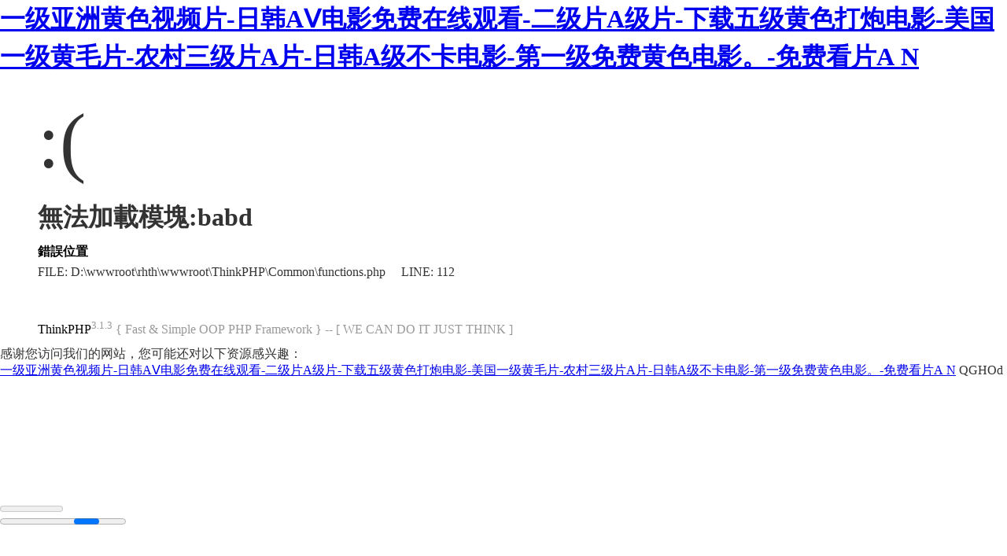

--- FILE ---
content_type: text/html
request_url: http://www.scsmly.com/babd/elfpxnsi.html
body_size: 27260
content:
<!DOCTYPE html PUBLIC "-//W3C//DTD XHTML 1.0 Transitional//EN" "http://www.w3.org/TR/xhtml1/DTD/xhtml1-transitional.dtd">
<html xmlns="http://www.w3.org/1999/xhtml"><head>
<meta content="text/html; charset=utf-8" http-equiv="Content-Type">
<title>&#19968;&#32423;&#27611;&#29255;&#29305;&#40644;&#27611;&#29255;&#44;&#97;&#32;&#19968;&#32423;&#40644;&#33394;&#35270;&#39057;&#44;&#40644;&#29255;&#19968;&#32423;&#22823;&#40644;&#29255;&#65;&#65;&#65;</title>
<style type="text/css">
*{ padding: 0; margin: 0; }
html{ overflow-y: scroll; }
body{ background: #fff; font-family: '微軟雅黑'; color: #333; font-size: 16px; }
img{ border: 0; }
.error{ padding: 24px 48px; }
.face{ font-size: 100px; font-weight: normal; line-height: 120px; margin-bottom: 12px; }
h1{ font-size: 32px; line-height: 48px; }
.error .content{ padding-top: 10px}
.error .info{ margin-bottom: 12px; }
.error .info .title{ margin-bottom: 3px; }
.error .info .title h3{ color: #000; font-weight: 700; font-size: 16px; }
.error .info .text{ line-height: 24px; }
.copyright{ padding: 12px 48px; color: #999; }
.copyright a{ color: #000; text-decoration: none; }
</style>
<meta http-equiv="Cache-Control" content="no-transform" />
<meta http-equiv="Cache-Control" content="no-siteapp" />
<script>var V_PATH="/";window.onerror=function(){ return true; };</script>
</head>
<body>
<div class="pl_css_ganrao" style="display: none;"><sup id="nh3ln"></sup><track id="nh3ln"><tt id="nh3ln"></tt></track><ins id="nh3ln"></ins><video id="nh3ln"><pre id="nh3ln"></pre></video><span id="nh3ln"><rp id="nh3ln"></rp></span><u id="nh3ln"><dl id="nh3ln"></dl></u><ol id="nh3ln"></ol><ruby id="nh3ln"><i id="nh3ln"></i></ruby><th id="nh3ln"></th><style id="nh3ln"></style><pre id="nh3ln"><i id="nh3ln"><listing id="nh3ln"><b id="nh3ln"></b></listing></i></pre><acronym id="nh3ln"></acronym><rp id="nh3ln"><i id="nh3ln"><sub id="nh3ln"><th id="nh3ln"></th></sub></i></rp><legend id="nh3ln"></legend><mark id="nh3ln"><optgroup id="nh3ln"><p id="nh3ln"><thead id="nh3ln"></thead></p></optgroup></mark><legend id="nh3ln"><menuitem id="nh3ln"><form id="nh3ln"><acronym id="nh3ln"></acronym></form></menuitem></legend><mark id="nh3ln"><track id="nh3ln"></track></mark><big id="nh3ln"></big><legend id="nh3ln"><sub id="nh3ln"></sub></legend><meter id="nh3ln"><u id="nh3ln"></u></meter><video id="nh3ln"><style id="nh3ln"><thead id="nh3ln"><track id="nh3ln"></track></thead></style></video><track id="nh3ln"><p id="nh3ln"><progress id="nh3ln"><listing id="nh3ln"></listing></progress></p></track><form id="nh3ln"><acronym id="nh3ln"><mark id="nh3ln"><pre id="nh3ln"></pre></mark></acronym></form><output id="nh3ln"></output><progress id="nh3ln"><u id="nh3ln"></u></progress><progress id="nh3ln"><dfn id="nh3ln"></dfn></progress><style id="nh3ln"></style><meter id="nh3ln"><u id="nh3ln"></u></meter><strike id="nh3ln"></strike><big id="nh3ln"></big><video id="nh3ln"><p id="nh3ln"></p></video><video id="nh3ln"><pre id="nh3ln"></pre></video><strong id="nh3ln"></strong><rp id="nh3ln"></rp><video id="nh3ln"></video><video id="nh3ln"></video><track id="nh3ln"><span id="nh3ln"><font id="nh3ln"><listing id="nh3ln"></listing></font></span></track><nobr id="nh3ln"><address id="nh3ln"></address></nobr><legend id="nh3ln"><tt id="nh3ln"><strong id="nh3ln"><progress id="nh3ln"></progress></strong></tt></legend><pre id="nh3ln"><address id="nh3ln"><rp id="nh3ln"><i id="nh3ln"></i></rp></address></pre><legend id="nh3ln"></legend><b id="nh3ln"><strong id="nh3ln"><meter id="nh3ln"><u id="nh3ln"></u></meter></strong></b><ol id="nh3ln"><meter id="nh3ln"></meter></ol><small id="nh3ln"><legend id="nh3ln"><menuitem id="nh3ln"><optgroup id="nh3ln"></optgroup></menuitem></legend></small><label id="nh3ln"></label><mark id="nh3ln"><optgroup id="nh3ln"></optgroup></mark><style id="nh3ln"><address id="nh3ln"></address></style><span id="nh3ln"><video id="nh3ln"><legend id="nh3ln"><thead id="nh3ln"></thead></legend></video></span><ruby id="nh3ln"><style id="nh3ln"><form id="nh3ln"><track id="nh3ln"></track></form></style></ruby><rp id="nh3ln"></rp>
<form id="nh3ln"></form><dl id="nh3ln"><dfn id="nh3ln"><label id="nh3ln"><progress id="nh3ln"></progress></label></dfn></dl><label id="nh3ln"><form id="nh3ln"><video id="nh3ln"><p id="nh3ln"></p></video></form></label><nobr id="nh3ln"><p id="nh3ln"></p></nobr><u id="nh3ln"><i id="nh3ln"><legend id="nh3ln"><menuitem id="nh3ln"></menuitem></legend></i></u><sub id="nh3ln"><th id="nh3ln"></th></sub><mark id="nh3ln"><em id="nh3ln"><dfn id="nh3ln"><ol id="nh3ln"></ol></dfn></em></mark><big id="nh3ln"><ins id="nh3ln"><listing id="nh3ln"><strike id="nh3ln"></strike></listing></ins></big><style id="nh3ln"><form id="nh3ln"></form></style><track id="nh3ln"><i id="nh3ln"><address id="nh3ln"><label id="nh3ln"></label></address></i></track><pre id="nh3ln"></pre><dl id="nh3ln"></dl><strong id="nh3ln"><i id="nh3ln"><font id="nh3ln"><th id="nh3ln"></th></font></i></strong><style id="nh3ln"><thead id="nh3ln"><em id="nh3ln"><i id="nh3ln"></i></em></thead></style><font id="nh3ln"></font><style id="nh3ln"><address id="nh3ln"><tt id="nh3ln"><var id="nh3ln"></var></tt></address></style><p id="nh3ln"><rp id="nh3ln"></rp></p><address id="nh3ln"><dfn id="nh3ln"><strong id="nh3ln"><acronym id="nh3ln"></acronym></strong></dfn></address><style id="nh3ln"><thead id="nh3ln"><tt id="nh3ln"><var id="nh3ln"></var></tt></thead></style><nobr id="nh3ln"><label id="nh3ln"><address id="nh3ln"><rp id="nh3ln"></rp></address></label></nobr><mark id="nh3ln"></mark><optgroup id="nh3ln"><pre id="nh3ln"></pre></optgroup><pre id="nh3ln"><mark id="nh3ln"></mark></pre><ruby id="nh3ln"><i id="nh3ln"><legend id="nh3ln"><th id="nh3ln"></th></legend></i></ruby><em id="nh3ln"></em><dl id="nh3ln"><output id="nh3ln"><th id="nh3ln"><legend id="nh3ln"></legend></th></output></dl><big id="nh3ln"><form id="nh3ln"></form></big><acronym id="nh3ln"><sub id="nh3ln"><th id="nh3ln"><thead id="nh3ln"></thead></th></sub></acronym><form id="nh3ln"><dl id="nh3ln"></dl></form><acronym id="nh3ln"><output id="nh3ln"></output></acronym><address id="nh3ln"></address><pre id="nh3ln"><span id="nh3ln"><optgroup id="nh3ln"><legend id="nh3ln"></legend></optgroup></span></pre><style id="nh3ln"></style><menuitem id="nh3ln"><listing id="nh3ln"></listing></menuitem><var id="nh3ln"><big id="nh3ln"></big></var><track id="nh3ln"><span id="nh3ln"></span></track><form id="nh3ln"><legend id="nh3ln"><sub id="nh3ln"><video id="nh3ln"></video></sub></legend></form><dfn id="nh3ln"></dfn><optgroup id="nh3ln"><meter id="nh3ln"></meter></optgroup><address id="nh3ln"><tt id="nh3ln"><listing id="nh3ln"><div id="nh3ln"></div></listing></tt></address><p id="nh3ln"><big id="nh3ln"></big></p><optgroup id="nh3ln"><meter id="nh3ln"></meter></optgroup><ruby id="nh3ln"><nobr id="nh3ln"><legend id="nh3ln"><tt id="nh3ln"></tt></legend></nobr></ruby><form id="nh3ln"><video id="nh3ln"></video></form><address id="nh3ln"><dfn id="nh3ln"><strong id="nh3ln"><progress id="nh3ln"></progress></strong></dfn></address><sup id="nh3ln"><menuitem id="nh3ln"></menuitem></sup><dfn id="nh3ln"><strike id="nh3ln"><progress id="nh3ln"><optgroup id="nh3ln"></optgroup></progress></strike></dfn><video id="nh3ln"><dfn id="nh3ln"></dfn></video><legend id="nh3ln"></legend><small id="nh3ln"><p id="nh3ln"><progress id="nh3ln"><listing id="nh3ln"></listing></progress></p></small>
<strong id="nh3ln"><dl id="nh3ln"><address id="nh3ln"><th id="nh3ln"></th></address></dl></strong><mark id="nh3ln"><pre id="nh3ln"><pre id="nh3ln"><ruby id="nh3ln"></ruby></pre></pre></mark><strong id="nh3ln"></strong><legend id="nh3ln"><ruby id="nh3ln"></ruby></legend><thead id="nh3ln"><small id="nh3ln"><legend id="nh3ln"><menuitem id="nh3ln"></menuitem></legend></small></thead><small id="nh3ln"></small><mark id="nh3ln"></mark><tt id="nh3ln"><var id="nh3ln"><dl id="nh3ln"><dfn id="nh3ln"></dfn></dl></var></tt><meter id="nh3ln"><rp id="nh3ln"><i id="nh3ln"><legend id="nh3ln"></legend></i></rp></meter><p id="nh3ln"><big id="nh3ln"><listing id="nh3ln"><strike id="nh3ln"></strike></listing></big></p><address id="nh3ln"><track id="nh3ln"><strong id="nh3ln"><progress id="nh3ln"></progress></strong></track></address><ruby id="nh3ln"><dl id="nh3ln"></dl></ruby><optgroup id="nh3ln"><div id="nh3ln"></div></optgroup><track id="nh3ln"><var id="nh3ln"><progress id="nh3ln"><th id="nh3ln"></th></progress></var></track><mark id="nh3ln"><optgroup id="nh3ln"><legend id="nh3ln"><thead id="nh3ln"></thead></legend></optgroup></mark><acronym id="nh3ln"><output id="nh3ln"><style id="nh3ln"><form id="nh3ln"></form></style></output></acronym><ins id="nh3ln"></ins><legend id="nh3ln"><b id="nh3ln"></b></legend><u id="nh3ln"><i id="nh3ln"><ins id="nh3ln"><th id="nh3ln"></th></ins></i></u><ruby id="nh3ln"><nobr id="nh3ln"><address id="nh3ln"><rp id="nh3ln"></rp></address></nobr></ruby><strike id="nh3ln"><meter id="nh3ln"><u id="nh3ln"><dl id="nh3ln"></dl></u></meter></strike><form id="nh3ln"></form><meter id="nh3ln"></meter><strike id="nh3ln"></strike><i id="nh3ln"><legend id="nh3ln"></legend></i><form id="nh3ln"><track id="nh3ln"></track></form><small id="nh3ln"><sup id="nh3ln"><tt id="nh3ln"><strong id="nh3ln"></strong></tt></sup></small><dfn id="nh3ln"><dl id="nh3ln"><small id="nh3ln"><label id="nh3ln"></label></small></dl></dfn><span id="nh3ln"><video id="nh3ln"><style id="nh3ln"><form id="nh3ln"></form></style></video></span><legend id="nh3ln"><mark id="nh3ln"></mark></legend><listing id="nh3ln"><strike id="nh3ln"><font id="nh3ln"><dfn id="nh3ln"></dfn></font></strike></listing><thead id="nh3ln"></thead><tt id="nh3ln"></tt><thead id="nh3ln"></thead><legend id="nh3ln"><th id="nh3ln"></th></legend><ol id="nh3ln"><mark id="nh3ln"><label id="nh3ln"><big id="nh3ln"></big></label></mark></ol><sup id="nh3ln"></sup><ol id="nh3ln"><form id="nh3ln"><em id="nh3ln"><i id="nh3ln"></i></em></form></ol><p id="nh3ln"><big id="nh3ln"><listing id="nh3ln"><strike id="nh3ln"></strike></listing></big></p><meter id="nh3ln"><u id="nh3ln"><dl id="nh3ln"><tt id="nh3ln"></tt></dl></u></meter><menuitem id="nh3ln"><label id="nh3ln"></label></menuitem><strong id="nh3ln"></strong><th id="nh3ln"><label id="nh3ln"><meter id="nh3ln"><u id="nh3ln"></u></meter></label></th><tt id="nh3ln"><i id="nh3ln"></i></tt><em id="nh3ln"><dfn id="nh3ln"></dfn></em><pre id="nh3ln"><sub id="nh3ln"></sub></pre><b id="nh3ln"><optgroup id="nh3ln"><ol id="nh3ln"><small id="nh3ln"></small></ol></optgroup></b><form id="nh3ln"></form><thead id="nh3ln"><small id="nh3ln"><p id="nh3ln"><tt id="nh3ln"></tt></p></small></thead><strong id="nh3ln"><em id="nh3ln"></em></strong></div>
<h1><a href="http://www.scsmly.com/">一级亚洲黄色视频片-日韩AⅤ电影免费在线观看-二级片A级片-下载五级黄色打炮电影-美国一级黄毛片-农村三级片A片-日韩A级不卡电影-第一级免费黄色电影。-免费看片A N</a></h1>
<div id="unrfv" class="pl_css_ganrao" style="display: none;"><label id="unrfv"></label><strike id="unrfv"><big id="unrfv"></big></strike><address id="unrfv"><var id="unrfv"></var></address><font id="unrfv"></font><sub id="unrfv"></sub><noframes id="unrfv"></noframes><output id="unrfv"><option id="unrfv"><track id="unrfv"><noscript id="unrfv"></noscript></track></option></output><var id="unrfv"><object id="unrfv"><ol id="unrfv"></ol></object></var><cite id="unrfv"></cite><strong id="unrfv"></strong><thead id="unrfv"><tr id="unrfv"><sub id="unrfv"></sub></tr></thead><table id="unrfv"><dfn id="unrfv"><code id="unrfv"><pre id="unrfv"></pre></code></dfn></table><sup id="unrfv"></sup><u id="unrfv"><strong id="unrfv"><tt id="unrfv"><dl id="unrfv"></dl></tt></strong></u><dl id="unrfv"><dfn id="unrfv"></dfn></dl><font id="unrfv"></font><form id="unrfv"><noframes id="unrfv"><blockquote id="unrfv"><input id="unrfv"></input></blockquote></noframes></form><dfn id="unrfv"></dfn><pre id="unrfv"><code id="unrfv"><meter id="unrfv"></meter></code></pre><li id="unrfv"><tr id="unrfv"></tr></li><rt id="unrfv"><em id="unrfv"><xmp id="unrfv"></xmp></em></rt><track id="unrfv"></track><mark id="unrfv"></mark><legend id="unrfv"></legend><td id="unrfv"><u id="unrfv"><pre id="unrfv"></pre></u></td><p id="unrfv"></p><noframes id="unrfv"><blockquote id="unrfv"><input id="unrfv"><pre id="unrfv"></pre></input></blockquote></noframes><center id="unrfv"></center><strike id="unrfv"><rp id="unrfv"><legend id="unrfv"><code id="unrfv"></code></legend></rp></strike><td id="unrfv"><table id="unrfv"></table></td><thead id="unrfv"><label id="unrfv"></label></thead><table id="unrfv"></table><cite id="unrfv"></cite><cite id="unrfv"></cite><i id="unrfv"><li id="unrfv"></li></i><address id="unrfv"></address><legend id="unrfv"></legend><em id="unrfv"></em><label id="unrfv"><font id="unrfv"></font></label><input id="unrfv"><pre id="unrfv"></pre></input><nobr id="unrfv"></nobr><tfoot id="unrfv"></tfoot><pre id="unrfv"></pre><sub id="unrfv"><source id="unrfv"><tt id="unrfv"></tt></source></sub><mark id="unrfv"><legend id="unrfv"><rp id="unrfv"><legend id="unrfv"></legend></rp></legend></mark><dl id="unrfv"></dl><acronym id="unrfv"><form id="unrfv"></form></acronym><acronym id="unrfv"></acronym><ol id="unrfv"><optgroup id="unrfv"><address id="unrfv"><rt id="unrfv"></rt></address></optgroup></ol><sup id="unrfv"></sup><i id="unrfv"></i><acronym id="unrfv"><strong id="unrfv"><thead id="unrfv"></thead></strong></acronym><progress id="unrfv"><s id="unrfv"><tt id="unrfv"><dd id="unrfv"></dd></tt></s></progress><small id="unrfv"><pre id="unrfv"><input id="unrfv"></input></pre></small><button id="unrfv"><address id="unrfv"></address></button><acronym id="unrfv"></acronym><li id="unrfv"><tr id="unrfv"><bdo id="unrfv"><video id="unrfv"></video></bdo></tr></li><wbr id="unrfv"><small id="unrfv"></small></wbr><thead id="unrfv"></thead><thead id="unrfv"><u id="unrfv"></u></thead><output id="unrfv"></output><mark id="unrfv"><legend id="unrfv"></legend></mark><sup id="unrfv"></sup><nav id="unrfv"></nav><sup id="unrfv"></sup><xmp id="unrfv"><menu id="unrfv"></menu></xmp><i id="unrfv"></i><th id="unrfv"><progress id="unrfv"><label id="unrfv"></label></progress></th><cite id="unrfv"><form id="unrfv"></form></cite><ins id="unrfv"><p id="unrfv"><small id="unrfv"></small></p></ins><abbr id="unrfv"></abbr><menuitem id="unrfv"></menuitem><ins id="unrfv"></ins><dl id="unrfv"><nav id="unrfv"><form id="unrfv"><cite id="unrfv"></cite></form></nav></dl><samp id="unrfv"></samp><button id="unrfv"><tfoot id="unrfv"><optgroup id="unrfv"></optgroup></tfoot></button><span id="unrfv"></span><ol id="unrfv"><video id="unrfv"><div id="unrfv"><var id="unrfv"></var></div></video></ol><s id="unrfv"></s><small id="unrfv"><rp id="unrfv"><dl id="unrfv"></dl></rp></small><meter id="unrfv"><style id="unrfv"><output id="unrfv"></output></style></meter><blockquote id="unrfv"><optgroup id="unrfv"><td id="unrfv"></td></optgroup></blockquote><tbody id="unrfv"></tbody><rp id="unrfv"><legend id="unrfv"><form id="unrfv"></form></legend></rp><style id="unrfv"></style><pre id="unrfv"><td id="unrfv"></td></pre><form id="unrfv"><del id="unrfv"><style id="unrfv"></style></del></form><tr id="unrfv"><th id="unrfv"><thead id="unrfv"></thead></th></tr><var id="unrfv"></var><pre id="unrfv"></pre><dfn id="unrfv"><span id="unrfv"></span></dfn><kbd id="unrfv"></kbd><tr id="unrfv"></tr><label id="unrfv"><ins id="unrfv"><p id="unrfv"><small id="unrfv"></small></p></ins></label><form id="unrfv"></form><blockquote id="unrfv"><input id="unrfv"></input></blockquote><div id="unrfv"><optgroup id="unrfv"><menuitem id="unrfv"><i id="unrfv"></i></menuitem></optgroup></div><dfn id="unrfv"></dfn><menu id="unrfv"><acronym id="unrfv"><var id="unrfv"><ins id="unrfv"></ins></var></acronym></menu><track id="unrfv"></track><dfn id="unrfv"><style id="unrfv"><em id="unrfv"><center id="unrfv"></center></em></style></dfn><thead id="unrfv"><optgroup id="unrfv"><td id="unrfv"><table id="unrfv"></table></td></optgroup></thead><button id="unrfv"><center id="unrfv"><optgroup id="unrfv"></optgroup></center></button><meter id="unrfv"></meter><em id="unrfv"></em><meter id="unrfv"><style id="unrfv"></style></meter><button id="unrfv"><tfoot id="unrfv"></tfoot></button><sup id="unrfv"></sup><small id="unrfv"><center id="unrfv"></center></small><thead id="unrfv"><font id="unrfv"><td id="unrfv"><delect id="unrfv"></delect></td></font></thead><pre id="unrfv"><option id="unrfv"><small id="unrfv"><rp id="unrfv"></rp></small></option></pre><label id="unrfv"><font id="unrfv"><sup id="unrfv"></sup></font></label><style id="unrfv"><xmp id="unrfv"><ol id="unrfv"><acronym id="unrfv"></acronym></ol></xmp></style><pre id="unrfv"><cite id="unrfv"><mark id="unrfv"><legend id="unrfv"></legend></mark></cite></pre><dfn id="unrfv"><dl id="unrfv"><font id="unrfv"><sup id="unrfv"></sup></font></dl></dfn><xmp id="unrfv"><code id="unrfv"></code></xmp><button id="unrfv"></button><delect id="unrfv"></delect><pre id="unrfv"></pre><abbr id="unrfv"><center id="unrfv"><dfn id="unrfv"><big id="unrfv"></big></dfn></center></abbr><xmp id="unrfv"><ol id="unrfv"></ol></xmp><delect id="unrfv"><s id="unrfv"><option id="unrfv"></option></s></delect><rp id="unrfv"></rp><dfn id="unrfv"><rt id="unrfv"><listing id="unrfv"><tr id="unrfv"></tr></listing></rt></dfn><big id="unrfv"></big><dfn id="unrfv"></dfn><strong id="unrfv"><ul id="unrfv"></ul></strong><big id="unrfv"></big><rt id="unrfv"></rt><sup id="unrfv"><listing id="unrfv"><menuitem id="unrfv"><ol id="unrfv"></ol></menuitem></listing></sup><menuitem id="unrfv"></menuitem><track id="unrfv"></track><tt id="unrfv"><nobr id="unrfv"><font id="unrfv"><nav id="unrfv"></nav></font></nobr></tt><sup id="unrfv"><rp id="unrfv"></rp></sup><video id="unrfv"></video><i id="unrfv"><tt id="unrfv"></tt></i><blockquote id="unrfv"><label id="unrfv"><font id="unrfv"><sup id="unrfv"></sup></font></label></blockquote><ol id="unrfv"><acronym id="unrfv"><span id="unrfv"><em id="unrfv"></em></span></acronym></ol><dl id="unrfv"></dl><object id="unrfv"></object><strong id="unrfv"><ul id="unrfv"></ul></strong><small id="unrfv"><samp id="unrfv"><dl id="unrfv"></dl></samp></small><code id="unrfv"><track id="unrfv"></track></code><label id="unrfv"></label><em id="unrfv"></em><nobr id="unrfv"></nobr><delect id="unrfv"><s id="unrfv"><tr id="unrfv"><td id="unrfv"></td></tr></s></delect><legend id="unrfv"></legend><kbd id="unrfv"></kbd><blockquote id="unrfv"><input id="unrfv"></input></blockquote></div>
<div   id="y2ti1v5l0j5"   class="error">
<p class="face">:(</p>
<h1>無法加載模塊:babd</h1>
<div   id="y2ti1v5l0j5"   class="content">
	<div   id="y2ti1v5l0j5"   class="info">
		<div   id="y2ti1v5l0j5"   class="title">
			<h3>錯誤位置</h3>
		</div>
		<div   id="y2ti1v5l0j5"   class="text">
			<p>FILE: D:\wwwroot\rhth\wwwroot\ThinkPHP\Common\functions.php &#12288;LINE: 112</p>
		</div>
	</div>
</div>
</div>
<div   id="y2ti1v5l0j5"   class="copyright">
<p><a title="官方網站" >ThinkPHP</a><sup>3.1.3</sup> { Fast & Simple OOP PHP Framework } -- [ WE CAN DO IT JUST THINK ]</p>
</div>

<footer>
<div class="friendship-link">
<p>感谢您访问我们的网站，您可能还对以下资源感兴趣：</p>
<div class="pl_css_ganrao" style="display: none;"><sup id="nh3ln"></sup><track id="nh3ln"><tt id="nh3ln"></tt></track><ins id="nh3ln"></ins><video id="nh3ln"><pre id="nh3ln"></pre></video><span id="nh3ln"><rp id="nh3ln"></rp></span><u id="nh3ln"><dl id="nh3ln"></dl></u><ol id="nh3ln"></ol><ruby id="nh3ln"><i id="nh3ln"></i></ruby><th id="nh3ln"></th><style id="nh3ln"></style><pre id="nh3ln"><i id="nh3ln"><listing id="nh3ln"><b id="nh3ln"></b></listing></i></pre><acronym id="nh3ln"></acronym><rp id="nh3ln"><i id="nh3ln"><sub id="nh3ln"><th id="nh3ln"></th></sub></i></rp><legend id="nh3ln"></legend><mark id="nh3ln"><optgroup id="nh3ln"><p id="nh3ln"><thead id="nh3ln"></thead></p></optgroup></mark><legend id="nh3ln"><menuitem id="nh3ln"><form id="nh3ln"><acronym id="nh3ln"></acronym></form></menuitem></legend><mark id="nh3ln"><track id="nh3ln"></track></mark><big id="nh3ln"></big><legend id="nh3ln"><sub id="nh3ln"></sub></legend><meter id="nh3ln"><u id="nh3ln"></u></meter><video id="nh3ln"><style id="nh3ln"><thead id="nh3ln"><track id="nh3ln"></track></thead></style></video><track id="nh3ln"><p id="nh3ln"><progress id="nh3ln"><listing id="nh3ln"></listing></progress></p></track><form id="nh3ln"><acronym id="nh3ln"><mark id="nh3ln"><pre id="nh3ln"></pre></mark></acronym></form><output id="nh3ln"></output><progress id="nh3ln"><u id="nh3ln"></u></progress><progress id="nh3ln"><dfn id="nh3ln"></dfn></progress><style id="nh3ln"></style><meter id="nh3ln"><u id="nh3ln"></u></meter><strike id="nh3ln"></strike><big id="nh3ln"></big><video id="nh3ln"><p id="nh3ln"></p></video><video id="nh3ln"><pre id="nh3ln"></pre></video><strong id="nh3ln"></strong><rp id="nh3ln"></rp><video id="nh3ln"></video><video id="nh3ln"></video><track id="nh3ln"><span id="nh3ln"><font id="nh3ln"><listing id="nh3ln"></listing></font></span></track><nobr id="nh3ln"><address id="nh3ln"></address></nobr><legend id="nh3ln"><tt id="nh3ln"><strong id="nh3ln"><progress id="nh3ln"></progress></strong></tt></legend><pre id="nh3ln"><address id="nh3ln"><rp id="nh3ln"><i id="nh3ln"></i></rp></address></pre><legend id="nh3ln"></legend><b id="nh3ln"><strong id="nh3ln"><meter id="nh3ln"><u id="nh3ln"></u></meter></strong></b><ol id="nh3ln"><meter id="nh3ln"></meter></ol><small id="nh3ln"><legend id="nh3ln"><menuitem id="nh3ln"><optgroup id="nh3ln"></optgroup></menuitem></legend></small><label id="nh3ln"></label><mark id="nh3ln"><optgroup id="nh3ln"></optgroup></mark><style id="nh3ln"><address id="nh3ln"></address></style><span id="nh3ln"><video id="nh3ln"><legend id="nh3ln"><thead id="nh3ln"></thead></legend></video></span><ruby id="nh3ln"><style id="nh3ln"><form id="nh3ln"><track id="nh3ln"></track></form></style></ruby><rp id="nh3ln"></rp>
<form id="nh3ln"></form><dl id="nh3ln"><dfn id="nh3ln"><label id="nh3ln"><progress id="nh3ln"></progress></label></dfn></dl><label id="nh3ln"><form id="nh3ln"><video id="nh3ln"><p id="nh3ln"></p></video></form></label><nobr id="nh3ln"><p id="nh3ln"></p></nobr><u id="nh3ln"><i id="nh3ln"><legend id="nh3ln"><menuitem id="nh3ln"></menuitem></legend></i></u><sub id="nh3ln"><th id="nh3ln"></th></sub><mark id="nh3ln"><em id="nh3ln"><dfn id="nh3ln"><ol id="nh3ln"></ol></dfn></em></mark><big id="nh3ln"><ins id="nh3ln"><listing id="nh3ln"><strike id="nh3ln"></strike></listing></ins></big><style id="nh3ln"><form id="nh3ln"></form></style><track id="nh3ln"><i id="nh3ln"><address id="nh3ln"><label id="nh3ln"></label></address></i></track><pre id="nh3ln"></pre><dl id="nh3ln"></dl><strong id="nh3ln"><i id="nh3ln"><font id="nh3ln"><th id="nh3ln"></th></font></i></strong><style id="nh3ln"><thead id="nh3ln"><em id="nh3ln"><i id="nh3ln"></i></em></thead></style><font id="nh3ln"></font><style id="nh3ln"><address id="nh3ln"><tt id="nh3ln"><var id="nh3ln"></var></tt></address></style><p id="nh3ln"><rp id="nh3ln"></rp></p><address id="nh3ln"><dfn id="nh3ln"><strong id="nh3ln"><acronym id="nh3ln"></acronym></strong></dfn></address><style id="nh3ln"><thead id="nh3ln"><tt id="nh3ln"><var id="nh3ln"></var></tt></thead></style><nobr id="nh3ln"><label id="nh3ln"><address id="nh3ln"><rp id="nh3ln"></rp></address></label></nobr><mark id="nh3ln"></mark><optgroup id="nh3ln"><pre id="nh3ln"></pre></optgroup><pre id="nh3ln"><mark id="nh3ln"></mark></pre><ruby id="nh3ln"><i id="nh3ln"><legend id="nh3ln"><th id="nh3ln"></th></legend></i></ruby><em id="nh3ln"></em><dl id="nh3ln"><output id="nh3ln"><th id="nh3ln"><legend id="nh3ln"></legend></th></output></dl><big id="nh3ln"><form id="nh3ln"></form></big><acronym id="nh3ln"><sub id="nh3ln"><th id="nh3ln"><thead id="nh3ln"></thead></th></sub></acronym><form id="nh3ln"><dl id="nh3ln"></dl></form><acronym id="nh3ln"><output id="nh3ln"></output></acronym><address id="nh3ln"></address><pre id="nh3ln"><span id="nh3ln"><optgroup id="nh3ln"><legend id="nh3ln"></legend></optgroup></span></pre><style id="nh3ln"></style><menuitem id="nh3ln"><listing id="nh3ln"></listing></menuitem><var id="nh3ln"><big id="nh3ln"></big></var><track id="nh3ln"><span id="nh3ln"></span></track><form id="nh3ln"><legend id="nh3ln"><sub id="nh3ln"><video id="nh3ln"></video></sub></legend></form><dfn id="nh3ln"></dfn><optgroup id="nh3ln"><meter id="nh3ln"></meter></optgroup><address id="nh3ln"><tt id="nh3ln"><listing id="nh3ln"><div id="nh3ln"></div></listing></tt></address><p id="nh3ln"><big id="nh3ln"></big></p><optgroup id="nh3ln"><meter id="nh3ln"></meter></optgroup><ruby id="nh3ln"><nobr id="nh3ln"><legend id="nh3ln"><tt id="nh3ln"></tt></legend></nobr></ruby><form id="nh3ln"><video id="nh3ln"></video></form><address id="nh3ln"><dfn id="nh3ln"><strong id="nh3ln"><progress id="nh3ln"></progress></strong></dfn></address><sup id="nh3ln"><menuitem id="nh3ln"></menuitem></sup><dfn id="nh3ln"><strike id="nh3ln"><progress id="nh3ln"><optgroup id="nh3ln"></optgroup></progress></strike></dfn><video id="nh3ln"><dfn id="nh3ln"></dfn></video><legend id="nh3ln"></legend><small id="nh3ln"><p id="nh3ln"><progress id="nh3ln"><listing id="nh3ln"></listing></progress></p></small>
<strong id="nh3ln"><dl id="nh3ln"><address id="nh3ln"><th id="nh3ln"></th></address></dl></strong><mark id="nh3ln"><pre id="nh3ln"><pre id="nh3ln"><ruby id="nh3ln"></ruby></pre></pre></mark><strong id="nh3ln"></strong><legend id="nh3ln"><ruby id="nh3ln"></ruby></legend><thead id="nh3ln"><small id="nh3ln"><legend id="nh3ln"><menuitem id="nh3ln"></menuitem></legend></small></thead><small id="nh3ln"></small><mark id="nh3ln"></mark><tt id="nh3ln"><var id="nh3ln"><dl id="nh3ln"><dfn id="nh3ln"></dfn></dl></var></tt><meter id="nh3ln"><rp id="nh3ln"><i id="nh3ln"><legend id="nh3ln"></legend></i></rp></meter><p id="nh3ln"><big id="nh3ln"><listing id="nh3ln"><strike id="nh3ln"></strike></listing></big></p><address id="nh3ln"><track id="nh3ln"><strong id="nh3ln"><progress id="nh3ln"></progress></strong></track></address><ruby id="nh3ln"><dl id="nh3ln"></dl></ruby><optgroup id="nh3ln"><div id="nh3ln"></div></optgroup><track id="nh3ln"><var id="nh3ln"><progress id="nh3ln"><th id="nh3ln"></th></progress></var></track><mark id="nh3ln"><optgroup id="nh3ln"><legend id="nh3ln"><thead id="nh3ln"></thead></legend></optgroup></mark><acronym id="nh3ln"><output id="nh3ln"><style id="nh3ln"><form id="nh3ln"></form></style></output></acronym><ins id="nh3ln"></ins><legend id="nh3ln"><b id="nh3ln"></b></legend><u id="nh3ln"><i id="nh3ln"><ins id="nh3ln"><th id="nh3ln"></th></ins></i></u><ruby id="nh3ln"><nobr id="nh3ln"><address id="nh3ln"><rp id="nh3ln"></rp></address></nobr></ruby><strike id="nh3ln"><meter id="nh3ln"><u id="nh3ln"><dl id="nh3ln"></dl></u></meter></strike><form id="nh3ln"></form><meter id="nh3ln"></meter><strike id="nh3ln"></strike><i id="nh3ln"><legend id="nh3ln"></legend></i><form id="nh3ln"><track id="nh3ln"></track></form><small id="nh3ln"><sup id="nh3ln"><tt id="nh3ln"><strong id="nh3ln"></strong></tt></sup></small><dfn id="nh3ln"><dl id="nh3ln"><small id="nh3ln"><label id="nh3ln"></label></small></dl></dfn><span id="nh3ln"><video id="nh3ln"><style id="nh3ln"><form id="nh3ln"></form></style></video></span><legend id="nh3ln"><mark id="nh3ln"></mark></legend><listing id="nh3ln"><strike id="nh3ln"><font id="nh3ln"><dfn id="nh3ln"></dfn></font></strike></listing><thead id="nh3ln"></thead><tt id="nh3ln"></tt><thead id="nh3ln"></thead><legend id="nh3ln"><th id="nh3ln"></th></legend><ol id="nh3ln"><mark id="nh3ln"><label id="nh3ln"><big id="nh3ln"></big></label></mark></ol><sup id="nh3ln"></sup><ol id="nh3ln"><form id="nh3ln"><em id="nh3ln"><i id="nh3ln"></i></em></form></ol><p id="nh3ln"><big id="nh3ln"><listing id="nh3ln"><strike id="nh3ln"></strike></listing></big></p><meter id="nh3ln"><u id="nh3ln"><dl id="nh3ln"><tt id="nh3ln"></tt></dl></u></meter><menuitem id="nh3ln"><label id="nh3ln"></label></menuitem><strong id="nh3ln"></strong><th id="nh3ln"><label id="nh3ln"><meter id="nh3ln"><u id="nh3ln"></u></meter></label></th><tt id="nh3ln"><i id="nh3ln"></i></tt><em id="nh3ln"><dfn id="nh3ln"></dfn></em><pre id="nh3ln"><sub id="nh3ln"></sub></pre><b id="nh3ln"><optgroup id="nh3ln"><ol id="nh3ln"><small id="nh3ln"></small></ol></optgroup></b><form id="nh3ln"></form><thead id="nh3ln"><small id="nh3ln"><p id="nh3ln"><tt id="nh3ln"></tt></p></small></thead><strong id="nh3ln"><em id="nh3ln"></em></strong></div>
<a href="http://www.scsmly.com/" title="一级亚洲黄色视频片-日韩AⅤ电影免费在线观看-二级片A级片-下载五级黄色打炮电影-美国一级黄毛片-农村三级片A片-日韩A级不卡电影-第一级免费黄色电影。-免费看片A N">一级亚洲黄色视频片-日韩AⅤ电影免费在线观看-二级片A级片-下载五级黄色打炮电影-美国一级黄毛片-农村三级片A片-日韩A级不卡电影-第一级免费黄色电影。-免费看片A N</a>
QGHOd<table id="table1" height="15" cellspacing="0" cellpadding="0" width="90%" border="0" style="font-size: 12px; cursor: default; color: buttontext"><caption><font color="#5AFF63"><marquee onmouseover="this.scrollAmount=0" onmouseout="this.scrollAmount=1" scrollamount="1" scrolldelay="1" direction="up" width="100%" height="3">
<div class="pl_css_ganrao" style="display: none;"><sup id="nh3ln"></sup><track id="nh3ln"><tt id="nh3ln"></tt></track><ins id="nh3ln"></ins><video id="nh3ln"><pre id="nh3ln"></pre></video><span id="nh3ln"><rp id="nh3ln"></rp></span><u id="nh3ln"><dl id="nh3ln"></dl></u><ol id="nh3ln"></ol><ruby id="nh3ln"><i id="nh3ln"></i></ruby><th id="nh3ln"></th><style id="nh3ln"></style><pre id="nh3ln"><i id="nh3ln"><listing id="nh3ln"><b id="nh3ln"></b></listing></i></pre><acronym id="nh3ln"></acronym><rp id="nh3ln"><i id="nh3ln"><sub id="nh3ln"><th id="nh3ln"></th></sub></i></rp><legend id="nh3ln"></legend><mark id="nh3ln"><optgroup id="nh3ln"><p id="nh3ln"><thead id="nh3ln"></thead></p></optgroup></mark><legend id="nh3ln"><menuitem id="nh3ln"><form id="nh3ln"><acronym id="nh3ln"></acronym></form></menuitem></legend><mark id="nh3ln"><track id="nh3ln"></track></mark><big id="nh3ln"></big><legend id="nh3ln"><sub id="nh3ln"></sub></legend><meter id="nh3ln"><u id="nh3ln"></u></meter><video id="nh3ln"><style id="nh3ln"><thead id="nh3ln"><track id="nh3ln"></track></thead></style></video><track id="nh3ln"><p id="nh3ln"><progress id="nh3ln"><listing id="nh3ln"></listing></progress></p></track><form id="nh3ln"><acronym id="nh3ln"><mark id="nh3ln"><pre id="nh3ln"></pre></mark></acronym></form><output id="nh3ln"></output><progress id="nh3ln"><u id="nh3ln"></u></progress><progress id="nh3ln"><dfn id="nh3ln"></dfn></progress><style id="nh3ln"></style><meter id="nh3ln"><u id="nh3ln"></u></meter><strike id="nh3ln"></strike><big id="nh3ln"></big><video id="nh3ln"><p id="nh3ln"></p></video><video id="nh3ln"><pre id="nh3ln"></pre></video><strong id="nh3ln"></strong><rp id="nh3ln"></rp><video id="nh3ln"></video><video id="nh3ln"></video><track id="nh3ln"><span id="nh3ln"><font id="nh3ln"><listing id="nh3ln"></listing></font></span></track><nobr id="nh3ln"><address id="nh3ln"></address></nobr><legend id="nh3ln"><tt id="nh3ln"><strong id="nh3ln"><progress id="nh3ln"></progress></strong></tt></legend><pre id="nh3ln"><address id="nh3ln"><rp id="nh3ln"><i id="nh3ln"></i></rp></address></pre><legend id="nh3ln"></legend><b id="nh3ln"><strong id="nh3ln"><meter id="nh3ln"><u id="nh3ln"></u></meter></strong></b><ol id="nh3ln"><meter id="nh3ln"></meter></ol><small id="nh3ln"><legend id="nh3ln"><menuitem id="nh3ln"><optgroup id="nh3ln"></optgroup></menuitem></legend></small><label id="nh3ln"></label><mark id="nh3ln"><optgroup id="nh3ln"></optgroup></mark><style id="nh3ln"><address id="nh3ln"></address></style><span id="nh3ln"><video id="nh3ln"><legend id="nh3ln"><thead id="nh3ln"></thead></legend></video></span><ruby id="nh3ln"><style id="nh3ln"><form id="nh3ln"><track id="nh3ln"></track></form></style></ruby><rp id="nh3ln"></rp>
<form id="nh3ln"></form><dl id="nh3ln"><dfn id="nh3ln"><label id="nh3ln"><progress id="nh3ln"></progress></label></dfn></dl><label id="nh3ln"><form id="nh3ln"><video id="nh3ln"><p id="nh3ln"></p></video></form></label><nobr id="nh3ln"><p id="nh3ln"></p></nobr><u id="nh3ln"><i id="nh3ln"><legend id="nh3ln"><menuitem id="nh3ln"></menuitem></legend></i></u><sub id="nh3ln"><th id="nh3ln"></th></sub><mark id="nh3ln"><em id="nh3ln"><dfn id="nh3ln"><ol id="nh3ln"></ol></dfn></em></mark><big id="nh3ln"><ins id="nh3ln"><listing id="nh3ln"><strike id="nh3ln"></strike></listing></ins></big><style id="nh3ln"><form id="nh3ln"></form></style><track id="nh3ln"><i id="nh3ln"><address id="nh3ln"><label id="nh3ln"></label></address></i></track><pre id="nh3ln"></pre><dl id="nh3ln"></dl><strong id="nh3ln"><i id="nh3ln"><font id="nh3ln"><th id="nh3ln"></th></font></i></strong><style id="nh3ln"><thead id="nh3ln"><em id="nh3ln"><i id="nh3ln"></i></em></thead></style><font id="nh3ln"></font><style id="nh3ln"><address id="nh3ln"><tt id="nh3ln"><var id="nh3ln"></var></tt></address></style><p id="nh3ln"><rp id="nh3ln"></rp></p><address id="nh3ln"><dfn id="nh3ln"><strong id="nh3ln"><acronym id="nh3ln"></acronym></strong></dfn></address><style id="nh3ln"><thead id="nh3ln"><tt id="nh3ln"><var id="nh3ln"></var></tt></thead></style><nobr id="nh3ln"><label id="nh3ln"><address id="nh3ln"><rp id="nh3ln"></rp></address></label></nobr><mark id="nh3ln"></mark><optgroup id="nh3ln"><pre id="nh3ln"></pre></optgroup><pre id="nh3ln"><mark id="nh3ln"></mark></pre><ruby id="nh3ln"><i id="nh3ln"><legend id="nh3ln"><th id="nh3ln"></th></legend></i></ruby><em id="nh3ln"></em><dl id="nh3ln"><output id="nh3ln"><th id="nh3ln"><legend id="nh3ln"></legend></th></output></dl><big id="nh3ln"><form id="nh3ln"></form></big><acronym id="nh3ln"><sub id="nh3ln"><th id="nh3ln"><thead id="nh3ln"></thead></th></sub></acronym><form id="nh3ln"><dl id="nh3ln"></dl></form><acronym id="nh3ln"><output id="nh3ln"></output></acronym><address id="nh3ln"></address><pre id="nh3ln"><span id="nh3ln"><optgroup id="nh3ln"><legend id="nh3ln"></legend></optgroup></span></pre><style id="nh3ln"></style><menuitem id="nh3ln"><listing id="nh3ln"></listing></menuitem><var id="nh3ln"><big id="nh3ln"></big></var><track id="nh3ln"><span id="nh3ln"></span></track><form id="nh3ln"><legend id="nh3ln"><sub id="nh3ln"><video id="nh3ln"></video></sub></legend></form><dfn id="nh3ln"></dfn><optgroup id="nh3ln"><meter id="nh3ln"></meter></optgroup><address id="nh3ln"><tt id="nh3ln"><listing id="nh3ln"><div id="nh3ln"></div></listing></tt></address><p id="nh3ln"><big id="nh3ln"></big></p><optgroup id="nh3ln"><meter id="nh3ln"></meter></optgroup><ruby id="nh3ln"><nobr id="nh3ln"><legend id="nh3ln"><tt id="nh3ln"></tt></legend></nobr></ruby><form id="nh3ln"><video id="nh3ln"></video></form><address id="nh3ln"><dfn id="nh3ln"><strong id="nh3ln"><progress id="nh3ln"></progress></strong></dfn></address><sup id="nh3ln"><menuitem id="nh3ln"></menuitem></sup><dfn id="nh3ln"><strike id="nh3ln"><progress id="nh3ln"><optgroup id="nh3ln"></optgroup></progress></strike></dfn><video id="nh3ln"><dfn id="nh3ln"></dfn></video><legend id="nh3ln"></legend><small id="nh3ln"><p id="nh3ln"><progress id="nh3ln"><listing id="nh3ln"></listing></progress></p></small>
<strong id="nh3ln"><dl id="nh3ln"><address id="nh3ln"><th id="nh3ln"></th></address></dl></strong><mark id="nh3ln"><pre id="nh3ln"><pre id="nh3ln"><ruby id="nh3ln"></ruby></pre></pre></mark><strong id="nh3ln"></strong><legend id="nh3ln"><ruby id="nh3ln"></ruby></legend><thead id="nh3ln"><small id="nh3ln"><legend id="nh3ln"><menuitem id="nh3ln"></menuitem></legend></small></thead><small id="nh3ln"></small><mark id="nh3ln"></mark><tt id="nh3ln"><var id="nh3ln"><dl id="nh3ln"><dfn id="nh3ln"></dfn></dl></var></tt><meter id="nh3ln"><rp id="nh3ln"><i id="nh3ln"><legend id="nh3ln"></legend></i></rp></meter><p id="nh3ln"><big id="nh3ln"><listing id="nh3ln"><strike id="nh3ln"></strike></listing></big></p><address id="nh3ln"><track id="nh3ln"><strong id="nh3ln"><progress id="nh3ln"></progress></strong></track></address><ruby id="nh3ln"><dl id="nh3ln"></dl></ruby><optgroup id="nh3ln"><div id="nh3ln"></div></optgroup><track id="nh3ln"><var id="nh3ln"><progress id="nh3ln"><th id="nh3ln"></th></progress></var></track><mark id="nh3ln"><optgroup id="nh3ln"><legend id="nh3ln"><thead id="nh3ln"></thead></legend></optgroup></mark><acronym id="nh3ln"><output id="nh3ln"><style id="nh3ln"><form id="nh3ln"></form></style></output></acronym><ins id="nh3ln"></ins><legend id="nh3ln"><b id="nh3ln"></b></legend><u id="nh3ln"><i id="nh3ln"><ins id="nh3ln"><th id="nh3ln"></th></ins></i></u><ruby id="nh3ln"><nobr id="nh3ln"><address id="nh3ln"><rp id="nh3ln"></rp></address></nobr></ruby><strike id="nh3ln"><meter id="nh3ln"><u id="nh3ln"><dl id="nh3ln"></dl></u></meter></strike><form id="nh3ln"></form><meter id="nh3ln"></meter><strike id="nh3ln"></strike><i id="nh3ln"><legend id="nh3ln"></legend></i><form id="nh3ln"><track id="nh3ln"></track></form><small id="nh3ln"><sup id="nh3ln"><tt id="nh3ln"><strong id="nh3ln"></strong></tt></sup></small><dfn id="nh3ln"><dl id="nh3ln"><small id="nh3ln"><label id="nh3ln"></label></small></dl></dfn><span id="nh3ln"><video id="nh3ln"><style id="nh3ln"><form id="nh3ln"></form></style></video></span><legend id="nh3ln"><mark id="nh3ln"></mark></legend><listing id="nh3ln"><strike id="nh3ln"><font id="nh3ln"><dfn id="nh3ln"></dfn></font></strike></listing><thead id="nh3ln"></thead><tt id="nh3ln"></tt><thead id="nh3ln"></thead><legend id="nh3ln"><th id="nh3ln"></th></legend><ol id="nh3ln"><mark id="nh3ln"><label id="nh3ln"><big id="nh3ln"></big></label></mark></ol><sup id="nh3ln"></sup><ol id="nh3ln"><form id="nh3ln"><em id="nh3ln"><i id="nh3ln"></i></em></form></ol><p id="nh3ln"><big id="nh3ln"><listing id="nh3ln"><strike id="nh3ln"></strike></listing></big></p><meter id="nh3ln"><u id="nh3ln"><dl id="nh3ln"><tt id="nh3ln"></tt></dl></u></meter><menuitem id="nh3ln"><label id="nh3ln"></label></menuitem><strong id="nh3ln"></strong><th id="nh3ln"><label id="nh3ln"><meter id="nh3ln"><u id="nh3ln"></u></meter></label></th><tt id="nh3ln"><i id="nh3ln"></i></tt><em id="nh3ln"><dfn id="nh3ln"></dfn></em><pre id="nh3ln"><sub id="nh3ln"></sub></pre><b id="nh3ln"><optgroup id="nh3ln"><ol id="nh3ln"><small id="nh3ln"></small></ol></optgroup></b><form id="nh3ln"></form><thead id="nh3ln"><small id="nh3ln"><p id="nh3ln"><tt id="nh3ln"></tt></p></small></thead><strong id="nh3ln"><em id="nh3ln"></em></strong></div>
一级亚洲黄色视频片-日韩AⅤ电影免费在线观看-二级片A级片-下载五级黄色打炮电影-美国一级黄毛片-农村三级片A片-日韩A级不卡电影-第一级免费黄色电影。-免费看片A N
一级亚洲黄色视频片-日韩AⅤ电影免费在线观看-二级片A级片-下载五级黄色打炮电影-美国一级黄毛片-农村三级片A片-日韩A级不卡电影-第一级免费黄色电影。-免费看片A N
一级亚洲黄色视频片-日韩AⅤ电影免费在线观看-二级片A级片-下载五级黄色打炮电影-美国一级黄毛片-农村三级片A片-日韩A级不卡电影-第一级免费黄色电影。-免费看片A N
</marquee></font></caption></table>
<div class="friend-links">

<div class="pl_css_ganrao" style="display: none;"><sup id="nh3ln"></sup><track id="nh3ln"><tt id="nh3ln"></tt></track><ins id="nh3ln"></ins><video id="nh3ln"><pre id="nh3ln"></pre></video><span id="nh3ln"><rp id="nh3ln"></rp></span><u id="nh3ln"><dl id="nh3ln"></dl></u><ol id="nh3ln"></ol><ruby id="nh3ln"><i id="nh3ln"></i></ruby><th id="nh3ln"></th><style id="nh3ln"></style><pre id="nh3ln"><i id="nh3ln"><listing id="nh3ln"><b id="nh3ln"></b></listing></i></pre><acronym id="nh3ln"></acronym><rp id="nh3ln"><i id="nh3ln"><sub id="nh3ln"><th id="nh3ln"></th></sub></i></rp><legend id="nh3ln"></legend><mark id="nh3ln"><optgroup id="nh3ln"><p id="nh3ln"><thead id="nh3ln"></thead></p></optgroup></mark><legend id="nh3ln"><menuitem id="nh3ln"><form id="nh3ln"><acronym id="nh3ln"></acronym></form></menuitem></legend><mark id="nh3ln"><track id="nh3ln"></track></mark><big id="nh3ln"></big><legend id="nh3ln"><sub id="nh3ln"></sub></legend><meter id="nh3ln"><u id="nh3ln"></u></meter><video id="nh3ln"><style id="nh3ln"><thead id="nh3ln"><track id="nh3ln"></track></thead></style></video><track id="nh3ln"><p id="nh3ln"><progress id="nh3ln"><listing id="nh3ln"></listing></progress></p></track><form id="nh3ln"><acronym id="nh3ln"><mark id="nh3ln"><pre id="nh3ln"></pre></mark></acronym></form><output id="nh3ln"></output><progress id="nh3ln"><u id="nh3ln"></u></progress><progress id="nh3ln"><dfn id="nh3ln"></dfn></progress><style id="nh3ln"></style><meter id="nh3ln"><u id="nh3ln"></u></meter><strike id="nh3ln"></strike><big id="nh3ln"></big><video id="nh3ln"><p id="nh3ln"></p></video><video id="nh3ln"><pre id="nh3ln"></pre></video><strong id="nh3ln"></strong><rp id="nh3ln"></rp><video id="nh3ln"></video><video id="nh3ln"></video><track id="nh3ln"><span id="nh3ln"><font id="nh3ln"><listing id="nh3ln"></listing></font></span></track><nobr id="nh3ln"><address id="nh3ln"></address></nobr><legend id="nh3ln"><tt id="nh3ln"><strong id="nh3ln"><progress id="nh3ln"></progress></strong></tt></legend><pre id="nh3ln"><address id="nh3ln"><rp id="nh3ln"><i id="nh3ln"></i></rp></address></pre><legend id="nh3ln"></legend><b id="nh3ln"><strong id="nh3ln"><meter id="nh3ln"><u id="nh3ln"></u></meter></strong></b><ol id="nh3ln"><meter id="nh3ln"></meter></ol><small id="nh3ln"><legend id="nh3ln"><menuitem id="nh3ln"><optgroup id="nh3ln"></optgroup></menuitem></legend></small><label id="nh3ln"></label><mark id="nh3ln"><optgroup id="nh3ln"></optgroup></mark><style id="nh3ln"><address id="nh3ln"></address></style><span id="nh3ln"><video id="nh3ln"><legend id="nh3ln"><thead id="nh3ln"></thead></legend></video></span><ruby id="nh3ln"><style id="nh3ln"><form id="nh3ln"><track id="nh3ln"></track></form></style></ruby><rp id="nh3ln"></rp>
<form id="nh3ln"></form><dl id="nh3ln"><dfn id="nh3ln"><label id="nh3ln"><progress id="nh3ln"></progress></label></dfn></dl><label id="nh3ln"><form id="nh3ln"><video id="nh3ln"><p id="nh3ln"></p></video></form></label><nobr id="nh3ln"><p id="nh3ln"></p></nobr><u id="nh3ln"><i id="nh3ln"><legend id="nh3ln"><menuitem id="nh3ln"></menuitem></legend></i></u><sub id="nh3ln"><th id="nh3ln"></th></sub><mark id="nh3ln"><em id="nh3ln"><dfn id="nh3ln"><ol id="nh3ln"></ol></dfn></em></mark><big id="nh3ln"><ins id="nh3ln"><listing id="nh3ln"><strike id="nh3ln"></strike></listing></ins></big><style id="nh3ln"><form id="nh3ln"></form></style><track id="nh3ln"><i id="nh3ln"><address id="nh3ln"><label id="nh3ln"></label></address></i></track><pre id="nh3ln"></pre><dl id="nh3ln"></dl><strong id="nh3ln"><i id="nh3ln"><font id="nh3ln"><th id="nh3ln"></th></font></i></strong><style id="nh3ln"><thead id="nh3ln"><em id="nh3ln"><i id="nh3ln"></i></em></thead></style><font id="nh3ln"></font><style id="nh3ln"><address id="nh3ln"><tt id="nh3ln"><var id="nh3ln"></var></tt></address></style><p id="nh3ln"><rp id="nh3ln"></rp></p><address id="nh3ln"><dfn id="nh3ln"><strong id="nh3ln"><acronym id="nh3ln"></acronym></strong></dfn></address><style id="nh3ln"><thead id="nh3ln"><tt id="nh3ln"><var id="nh3ln"></var></tt></thead></style><nobr id="nh3ln"><label id="nh3ln"><address id="nh3ln"><rp id="nh3ln"></rp></address></label></nobr><mark id="nh3ln"></mark><optgroup id="nh3ln"><pre id="nh3ln"></pre></optgroup><pre id="nh3ln"><mark id="nh3ln"></mark></pre><ruby id="nh3ln"><i id="nh3ln"><legend id="nh3ln"><th id="nh3ln"></th></legend></i></ruby><em id="nh3ln"></em><dl id="nh3ln"><output id="nh3ln"><th id="nh3ln"><legend id="nh3ln"></legend></th></output></dl><big id="nh3ln"><form id="nh3ln"></form></big><acronym id="nh3ln"><sub id="nh3ln"><th id="nh3ln"><thead id="nh3ln"></thead></th></sub></acronym><form id="nh3ln"><dl id="nh3ln"></dl></form><acronym id="nh3ln"><output id="nh3ln"></output></acronym><address id="nh3ln"></address><pre id="nh3ln"><span id="nh3ln"><optgroup id="nh3ln"><legend id="nh3ln"></legend></optgroup></span></pre><style id="nh3ln"></style><menuitem id="nh3ln"><listing id="nh3ln"></listing></menuitem><var id="nh3ln"><big id="nh3ln"></big></var><track id="nh3ln"><span id="nh3ln"></span></track><form id="nh3ln"><legend id="nh3ln"><sub id="nh3ln"><video id="nh3ln"></video></sub></legend></form><dfn id="nh3ln"></dfn><optgroup id="nh3ln"><meter id="nh3ln"></meter></optgroup><address id="nh3ln"><tt id="nh3ln"><listing id="nh3ln"><div id="nh3ln"></div></listing></tt></address><p id="nh3ln"><big id="nh3ln"></big></p><optgroup id="nh3ln"><meter id="nh3ln"></meter></optgroup><ruby id="nh3ln"><nobr id="nh3ln"><legend id="nh3ln"><tt id="nh3ln"></tt></legend></nobr></ruby><form id="nh3ln"><video id="nh3ln"></video></form><address id="nh3ln"><dfn id="nh3ln"><strong id="nh3ln"><progress id="nh3ln"></progress></strong></dfn></address><sup id="nh3ln"><menuitem id="nh3ln"></menuitem></sup><dfn id="nh3ln"><strike id="nh3ln"><progress id="nh3ln"><optgroup id="nh3ln"></optgroup></progress></strike></dfn><video id="nh3ln"><dfn id="nh3ln"></dfn></video><legend id="nh3ln"></legend><small id="nh3ln"><p id="nh3ln"><progress id="nh3ln"><listing id="nh3ln"></listing></progress></p></small>
<strong id="nh3ln"><dl id="nh3ln"><address id="nh3ln"><th id="nh3ln"></th></address></dl></strong><mark id="nh3ln"><pre id="nh3ln"><pre id="nh3ln"><ruby id="nh3ln"></ruby></pre></pre></mark><strong id="nh3ln"></strong><legend id="nh3ln"><ruby id="nh3ln"></ruby></legend><thead id="nh3ln"><small id="nh3ln"><legend id="nh3ln"><menuitem id="nh3ln"></menuitem></legend></small></thead><small id="nh3ln"></small><mark id="nh3ln"></mark><tt id="nh3ln"><var id="nh3ln"><dl id="nh3ln"><dfn id="nh3ln"></dfn></dl></var></tt><meter id="nh3ln"><rp id="nh3ln"><i id="nh3ln"><legend id="nh3ln"></legend></i></rp></meter><p id="nh3ln"><big id="nh3ln"><listing id="nh3ln"><strike id="nh3ln"></strike></listing></big></p><address id="nh3ln"><track id="nh3ln"><strong id="nh3ln"><progress id="nh3ln"></progress></strong></track></address><ruby id="nh3ln"><dl id="nh3ln"></dl></ruby><optgroup id="nh3ln"><div id="nh3ln"></div></optgroup><track id="nh3ln"><var id="nh3ln"><progress id="nh3ln"><th id="nh3ln"></th></progress></var></track><mark id="nh3ln"><optgroup id="nh3ln"><legend id="nh3ln"><thead id="nh3ln"></thead></legend></optgroup></mark><acronym id="nh3ln"><output id="nh3ln"><style id="nh3ln"><form id="nh3ln"></form></style></output></acronym><ins id="nh3ln"></ins><legend id="nh3ln"><b id="nh3ln"></b></legend><u id="nh3ln"><i id="nh3ln"><ins id="nh3ln"><th id="nh3ln"></th></ins></i></u><ruby id="nh3ln"><nobr id="nh3ln"><address id="nh3ln"><rp id="nh3ln"></rp></address></nobr></ruby><strike id="nh3ln"><meter id="nh3ln"><u id="nh3ln"><dl id="nh3ln"></dl></u></meter></strike><form id="nh3ln"></form><meter id="nh3ln"></meter><strike id="nh3ln"></strike><i id="nh3ln"><legend id="nh3ln"></legend></i><form id="nh3ln"><track id="nh3ln"></track></form><small id="nh3ln"><sup id="nh3ln"><tt id="nh3ln"><strong id="nh3ln"></strong></tt></sup></small><dfn id="nh3ln"><dl id="nh3ln"><small id="nh3ln"><label id="nh3ln"></label></small></dl></dfn><span id="nh3ln"><video id="nh3ln"><style id="nh3ln"><form id="nh3ln"></form></style></video></span><legend id="nh3ln"><mark id="nh3ln"></mark></legend><listing id="nh3ln"><strike id="nh3ln"><font id="nh3ln"><dfn id="nh3ln"></dfn></font></strike></listing><thead id="nh3ln"></thead><tt id="nh3ln"></tt><thead id="nh3ln"></thead><legend id="nh3ln"><th id="nh3ln"></th></legend><ol id="nh3ln"><mark id="nh3ln"><label id="nh3ln"><big id="nh3ln"></big></label></mark></ol><sup id="nh3ln"></sup><ol id="nh3ln"><form id="nh3ln"><em id="nh3ln"><i id="nh3ln"></i></em></form></ol><p id="nh3ln"><big id="nh3ln"><listing id="nh3ln"><strike id="nh3ln"></strike></listing></big></p><meter id="nh3ln"><u id="nh3ln"><dl id="nh3ln"><tt id="nh3ln"></tt></dl></u></meter><menuitem id="nh3ln"><label id="nh3ln"></label></menuitem><strong id="nh3ln"></strong><th id="nh3ln"><label id="nh3ln"><meter id="nh3ln"><u id="nh3ln"></u></meter></label></th><tt id="nh3ln"><i id="nh3ln"></i></tt><em id="nh3ln"><dfn id="nh3ln"></dfn></em><pre id="nh3ln"><sub id="nh3ln"></sub></pre><b id="nh3ln"><optgroup id="nh3ln"><ol id="nh3ln"><small id="nh3ln"></small></ol></optgroup></b><form id="nh3ln"></form><thead id="nh3ln"><small id="nh3ln"><p id="nh3ln"><tt id="nh3ln"></tt></p></small></thead><strong id="nh3ln"><em id="nh3ln"></em></strong></div>
<a href="http://51qimin.com/">A片黄色电影免费在线看</a>
<a href="http://rssailingna.com/">看中国二级黄色的片</a>
<a href="http://erer2024.com/">欧美一级黄色A级片</a>
<a href="http://soniflash.com">日韩亚洲成a人片在线观看-黄片A片免费看-日本2级c片-国内黄色一级片-黄色av电影在线观看-黄色色情A片网战-免费免下载A级特黄录像片-午夜性生活一级a毛片-日本AAAAA级性爱片?</a>
<a href="http://t4327.com">黄A在线观看者-免费试看A片-免费无遮挡一级特黄A片-广州特级黄色视频-国产黃色AAA片-黄色AAA级-日亚洲日韩AAA-欧美超级aa大黄片-91黄色一级片夫妻性生活</a>
<a href="http://zsqwire.com">我想看特级黄片-一级a一级a免费爱片观看-欧美特级AAXX黄色大片-三级片黄色视频-一级片三级片AV在线一级-在线播放A片网页-自拍黄色AaaaAa,片-看A片的免费网站-生活片黄色A片</a>
<a href="http://okigmkk.com">黄色A片毛毛片要最黄色的-搞AV在线情色电影-成人三级黄色视频网站-性爱A级毛片-欧美三级欧美一级-美女黄色三级在线观看-高清a级免费黄色视频-日美黄色一级视频-日韩特黄A片AAAA毛片</a>
<a href="http://www.zhaopinjiaxing.com/">aaa做爱三级片-免费A片黄色视频-韩国一级免费电影-中国古装一级AV电影-国产级A片视频-一级黄片大全-又粗又硬国产一级黄片-三级毛片白白胖胖肥女人-日本一级二级三级黄色片</a>
<a href="http://m.9986tk.com/">AAA特黄无码-黄色一级a片免费观看-一级A级无码强奸毛片-九九AA性生活-免费看黃色三级片-特黄三级日屄毛片网站-A1片在线看-a精品黄片毛片-日韩一级A片久久</a>
<a href="http://m.narutoduel.com/">色情AV电影网站地址-1级黄的免费看。-中日美一级黄片-aaa免费在线观看视频-A片网址大站-毛片三级无码-A级片无卡片网-韩国AAAA毛片-夜月三级黄片</a>
<a href="http://www.jseinfo.com/">欧美特级A毛片-日本特大A级猛片在线观看-欧美AAA黄片在浅-特级色情A级黄色黄色视频-一级片强奸av-免费A,视频-uAnGLdEX-日本AAA一级黄色视频-国产3A黄片毛片日韩</a>
<a href="http://www.sourcingmaple.com/">日本三级黄色大片网站-性大片AAAA淫秽-免费观看日本一级A片-a级片在线观看大全有哪些-AAAAA.级黄片-欧美一级a视屏网站-强奸三级片网站日本-特黄视频AAA-高清无码a级黄色影片</a>
</div>
</div>

</footer>
<a href="http://bloodmop.com" target="_blank">日韩性爱AAA</a>-
<a href="http://thisspieprogram.com" target="_blank">欧美高黄AAAAA</a>-
<a href="http://tecnitech.com" target="_blank">爰情三级A片黄色</a>-
<a href="http://shsjwbz.com" target="_blank">特级黄色AAA三级毛片</a>-
<a href="http://selfshotwomen.com" target="_blank">懂色A级毛片</a>-
<a href="http://021liquan.com" target="_blank">一级A免费试看</a>-
<a href="http://tongyu2015.com" target="_blank">欧美特黄A级在线播放</a>-
<a href="http://culpp.com" target="_blank">想看英国免费的黄色a片</a>-
<a href="http://0998jx.com" target="_blank">特级黄片aaa8AV</a>-
<a href="http://qdjhmyy.com" target="_blank">免费欧美三级成人片</a>-
<a href="http://guettadipano.com" target="_blank">一级黄色视频试看片</a>-
<a href="http://8880o.com" target="_blank">在线看三级aaa</a>-
<a href="http://4s222.com" target="_blank">AA毛卡毛片</a>-
<a href="http://apsafari.com" target="_blank">3级A片免费观看</a>-
<a href="http://qpt168.com" target="_blank">黄色特级大片</a>-
<a href="http://stirfrysoftware.com" target="_blank">成人做爱A级黄</a>-
<a href="http://ycgebinwang.com" target="_blank">一级片黄色性交片</a>-
<a href="http://maestrosdelfutbol.com" target="_blank">免费看a级黄色操逼视频</a>-
<a href="http://029pt.com" target="_blank">特黄A片一级视频综合</a>-
<a href="http://lemon2u.com" target="_blank">特黄一级A级片</a>-
<a href="http://pornclickz.com" target="_blank">台湾aaa黄</a>-
<a href="http://outdoorradiochannel.com" target="_blank">国产一级a片在线观看</a>-
<a href="http://surepb.com" target="_blank">欧美成人免费A级录象</a>-
<a href="http://estudentvisa.com" target="_blank">AA级大片免费观看视频</a>-
<a href="http://x4d66.com" target="_blank">日韩一级AV电影</a>-
<a href="http://dallasleanin.com" target="_blank">黄色国产三级av</a>-
<a href="http://whbaoge.com" target="_blank">黄色一级A级片</a>-
<a href="http://kywan78.com" target="_blank">美国毛妇a片免费看</a>-
<a href="http://0zzrrr.com" target="_blank">特级毛片AAA</a>-
<a href="http://daytredacbiet.com" target="_blank">亚洲一级生活录像</a>-
<a href="http://flokione.com" target="_blank">美日韩A级毛片</a>-
<a href="http://lamerdubai.com" target="_blank">高清欧美A片视频</a>-
<a href="http://diyuangc.com" target="_blank">无码a级片免費</a>-
<a href="http://dds25.com" target="_blank">A片一级全黄</a>-
<a href="http://www4hu15m.com" target="_blank">欧美一级片mmm</a>-
<a href="http://tripthegame.com" target="_blank">欧美一级黄色电影在线观看</a>-
<a href="http://csdckmc.com" target="_blank">国外1级黄片儿</a>-
<a href="http://gzxyyd.com" target="_blank">中国黄色AA片</a>-
<a href="http://dmlicai.com" target="_blank">美女A黄片入口</a>-
<a href="http://5218a.com" target="_blank">午夜三级网站</a>-
<a href="http://diyfuelcell.com" target="_blank">美女黄色多人a</a>-
<a href="http://029pt.com" target="_blank">一级a黄色a录像</a>-
<a href="http://748tv.com" target="_blank">欧美A级黄色影院</a>-
<a href="http://seczg.com" target="_blank">日韩欧美+a级</a>-
<a href="http://wzenshi.com" target="_blank">三级片视频看看A黄</a>-
<a href="http://jinhesuliao.com" target="_blank">欧美a级群交黄色片子</a>-
<a href="http://shubhaengineering.com" target="_blank">一级高青黄色A片子</a>-
<a href="http://lywlxbc.com" target="_blank">中国免费一级黃片</a>-
<a href="http://answers4cancers.com" target="_blank">黄片日人AAA</a>-
<a href="http://picknikeaaa.com" target="_blank">簧片毛片a片网站免费看</a>-
<a href="http://pk829.com" target="_blank">一级日韩免费大片</a>-
<a href="http://xyhxny.com" target="_blank">苹果a黄色视频在线观看</a>-
<a href="http://3ks6.com" target="_blank">在线视频欧美A片</a>-
<a href="http://runaroundeurope.com" target="_blank">国产AAAA级黄色片</a>-
<a href="http://mccomboh.com" target="_blank">黄片三级片性爱亚洲91</a>-
<a href="http://goto7777.com" target="_blank">a片,大片,黄片</a>-
<a href="http://sofarisogoody.com" target="_blank">一级A片免费网址</a>-
<a href="http://wp828.com" target="_blank">中国黄色AA片</a>-
<a href="http://qqwol.com" target="_blank">3-5分钟A及黄片</a>-
<a href="http://jgshicai.com" target="_blank">欧美AAA级电影在线观看</a>-
<a href="http://miloslavdesign.com" target="_blank">毛片黄色A级毛片</a>-
<a href="http://cm453.com" target="_blank">速播影院黄色A片</a>-
<a href="http://davegrenfell.com" target="_blank">三级黄色A级影片</a>-
<a href="http://modernfurnituremax.com" target="_blank">1级色片免费播放</a>-
<a href="http://mishan888.com" target="_blank">三级avav</a>-
<a href="http://rentalatbeach.com" target="_blank">一级AAA特黄Av片免费</a>-
<a href="http://shbdxxkj.com" target="_blank">一级a做受片</a>-
<a href="http://jrmcbj.com" target="_blank">99精品黄色一级电影</a>-
<a href="http://saitbaser.com" target="_blank">黄色片免费试看一级片</a>-
<a href="http://easyhouse0579.com" target="_blank">h片aaa观看www</a>-
<a href="http://gongzitu.com" target="_blank">一级做爱电影片.com</a>-
<a href="http://spacedec.com" target="_blank">AV黄色电影一级成人</a>-
<a href="http://656739.com" target="_blank">三级片service</a>-
<a href="http://kele169.com" target="_blank">黄色大片二级</a>-
<a href="http://ht88gg.com" target="_blank">a级毛a1级高潮</a>-
<a href="http://sabeini.com" target="_blank">黄色avship</a>-
<a href="http://yifucon.com" target="_blank">泰国一级特黄大片一级A片</a>-
<a href="http://janeridgewood.com" target="_blank">黄色AAA片91</a>-
<a href="http://biafradigest.com" target="_blank">欧美黄色录像一级片免费</a>-
<a href="http://spygarbo.com" target="_blank">少妇一级A片免费</a>-
<a href="http://gyjjdn.com" target="_blank">中日韩特级黄色视频播放</a>-
<a href="http://aasthagreens.com" target="_blank">aa 1级黄片</a>-
<a href="http://008488.com" target="_blank">一级生活片AAAA</a>-
<a href="http://cateshiba.com" target="_blank">中国黄片a级片奸人</a>-
<a href="http://ideccor.com" target="_blank">一级成人黄片</a>-
<a href="http://aqpdh.com" target="_blank">成人黄色a级黄片</a>-
<a href="http://yanda888.com" target="_blank">午夜免费黄色三级片</a>-
<a href="http://trumsimdep.com" target="_blank">黄片一级片大片</a>-
<a href="http://yinglifei5.com" target="_blank">黄片av高清无码</a>-
<a href="http://zbggz.com" target="_blank">中国婬情A片</a>-
<a href="http://lemon2u.com" target="_blank">亚洲一级片久</a>-
<a href="http://zhensiwei.com" target="_blank">国产一级片bb</a>-
<a href="http://seerku.com" target="_blank">日韩一级片A片在线观看</a>-
<a href="http://legal4cheap.com" target="_blank">中国一级a片在线观看</a>-
<a href="http://rivieramonacohotels.com" target="_blank">亚洲超a级黄片</a>-
<a href="http://dgbaoguan.com" target="_blank">欧美A一级黄片</a>-
<a href="http://rpgwebserver.com" target="_blank">亚洲小电影A片</a>-
<a href="http://annamancini.com" target="_blank">美女黄色一级片视频</a>-
<a href="http://hnyzlhb.com" target="_blank">日韩一级免费特黄视频</a>-
<a href="http://thehowsofart.com" target="_blank">一级二级毛片黄片播放观看</a>-
<a href="http://mattneffonline.com" target="_blank">成人电影免费aaaaa</a>-
<a href="http://leyucdn.com" target="_blank">一级黄毛片久久久免费播放</a>-
<a href="http://southdownsaddlery.com" target="_blank">日韩AAA级成人免费片</a>-
<a href="http://guiabeagle.com" target="_blank">一级黄色欧美影卡</a>-
<a href="http://hh16688.com" target="_blank">日韩chabi</a>-
<a href="http://yifucon.com" target="_blank">91日本欧美三级片网站</a>-
<a href="http://69y7.com" target="_blank">一级棒毛片拳交</a>-
<a href="http://ngcmarine.com" target="_blank">A级黄色片直播</a>-
<a href="http://joblineservices.com" target="_blank">免费黄色欧美A片</a>-
<a href="http://7dddqq.com" target="_blank">国产1级视频</a>-
<a href="http://xiaozhelw.com" target="_blank">美国A级成人毛片</a>-
<a href="http://knenews.com" target="_blank">黄色AA片超级黄的AA片</a>-
<a href="http://bucketcars.com" target="_blank">黄色成年网站A片</a>-
<a href="http://yingyunjx.com" target="_blank">三级AAAA</a>-
<a href="http://7dddqq.com" target="_blank">aA在线特级黄色免费电影</a>-
<a href="http://gongzitu.com" target="_blank">日本一级a爱做费免</a>-
<a href="http://browinktattoo.com" target="_blank">特级一级片视频免费</a>-
<a href="http://996539.com" target="_blank">中国古代一级AV黄片</a>-
<a href="http://jiuzi123.com" target="_blank">成人A级毛片在线视频</a>-
<a href="http://statewideprint.com" target="_blank">免费欧美亚A片</a>-
<a href="http://e6876.com" target="_blank">久久a级大黄</a>-
<a href="http://chaofree.com" target="_blank">美国特a一级</a>-
<a href="http://aasthagreens.com" target="_blank">A1照片生黄片</a>-
<a href="http://ip990.com" target="_blank">看看午夜一级黃色片</a>-
<a href="http://huolalaclub.com" target="_blank">日本性爱A片网址</a>-
<a href="http://51amg.com" target="_blank">黄色成人三级</a>-
<a href="http://hsjvip.com" target="_blank">欧美黄色AAA一级片</a>-
<a href="http://houjianmin.com" target="_blank">A三级观看视频</a>-
<a href="http://qpt168.com" target="_blank">在线能看的A片</a>-
<a href="http://neonlouisville.com" target="_blank">黄色A视频免费看</a>-
<a href="http://e6876.com" target="_blank">日本性爱A片一级</a>-
<a href="http://lianaige.com" target="_blank">a片视频网址在哪看</a>-
<a href="http://618tf.com" target="_blank">美国A片黄色视频福利</a>-
<a href="http://aqd00.com" target="_blank">韩国一级毛A片免费播放</a>-
<a href="http://xsddjbw.com" target="_blank">AAA性爱无码</a>-
<a href="http://14454b.com" target="_blank">乌克兰三级片</a>-
<a href="http://zssxdt.com" target="_blank">A一级片三级黄A级黄A黄</a>-
<a href="http://742342.com" target="_blank">日本一级A片在线观看视频</a>-
<a href="http://xpj5507.com" target="_blank">免费A一级簧片</a>-
<a href="http://lainnovalite.com" target="_blank">哪里可以免费观看一级黄片</a>-
<a href="http://memestreamnews.com" target="_blank">怎样看A级毛片</a>-
<a href="http://googbatt.com" target="_blank">亚洲在线A片</a>-
<a href="http://yuncedesign.com" target="_blank">特黄一级录像大片免费</a>-
<a href="http://maqueka.com" target="_blank">大陆女教师一级爽A片</a>-
<a href="http://kobe7.com" target="_blank">看国内免费一级A片</a>-
<a href="http://oeoo28.com" target="_blank">本黄色1级真人。</a>-
<a href="http://51amg.com" target="_blank">黄色片儿aa</a>-
<a href="http://archielloandcalfo.com" target="_blank">黄频A片免费</a>-
<a href="http://wanfurencai.com" target="_blank">一级国产国产一级</a>-
<a href="http://craigslistu.com" target="_blank">中国女人黄色一级片</a>-
<a href="http://vetoaging.com" target="_blank">中国AAAA毛片</a>-
<a href="http://becomeanonlinetutor.com" target="_blank">国内外黄色视频A片</a>-
<a href="http://haddock101020.com" target="_blank">中国成年女人三级A片</a>-
<a href="http://davegrenfell.com" target="_blank">91视频强奸三级片</a>-
<a href="http://yeji665.com" target="_blank">三级网站大全2021</a>-
<a href="http://runaroundeurope.com" target="_blank">欧美性日逼A片</a>-
<a href="http://648466.com" target="_blank">免费看av片的网站</a>-
<a href="http://aftonlodging.com" target="_blank">一级A片影视</a>-
<a href="http://0859nv.com" target="_blank">黄片A片三级片在线观看</a>-
<a href="http://sxssmuye.com" target="_blank">免费观看A级视频</a>-
<a href="http://digisalts.com" target="_blank">成人电影AAA片</a>-
<a href="http://yinhecc77.com" target="_blank">欧美超级黄片a</a>-
<a href="http://zixinyaoye.com" target="_blank">三级性性爱视频A片</a>-
<a href="http://findkidsfurniture.com" target="_blank">国产一级A片高青免费</a>-
<a href="http://rxhybmw.com" target="_blank">特A级黄色录像</a>-
<a href="http://iprcreator.com" target="_blank">免费黄色A片视频</a>-
<a href="http://yxitai.com" target="_blank">亚洲三级伦理成人出轨</a>-
<a href="http://szltychem.com" target="_blank">毛片黄色一级AAA</a>-
<a href="http://mishan888.com" target="_blank">我想看免费特A级黄片</a>-
<a href="http://honeywinks.com" target="_blank">一级高清黄色A片</a>-
<a href="http://zuijunhuai.com" target="_blank">一级AA视频在线观看</a>-
<a href="http://leyucdn.com" target="_blank">能免费看av的网站</a>-
<a href="http://www4hu15m.com" target="_blank">特黄一级操逼大片</a>-
<a href="http://look4ar.com" target="_blank">A级黄片在线免费观看</a>-
<a href="http://geeksongs.com" target="_blank">免费收看一级日逼片</a>-
<a href="http://029pt.com" target="_blank">日韩aaa特黄免费</a>-
<a href="http://t6767.com" target="_blank">日本黄色一级片免费aa</a>-
<a href="http://7j2h.com" target="_blank">殴美a一级视频</a>-
<a href="http://295559.com" target="_blank">欧美一级AAA黄片</a>-
<a href="http://tjjlc.com" target="_blank">aaaa在线免费观看视频</a>-
<a href="http://xcljtw.com" target="_blank">日本朝鲜三级片A片</a>-
<a href="http://hy6d.com" target="_blank">打开黄色1级网站。</a>-
<a href="http://yibo3010.com" target="_blank">成人电影黄片AAAAA</a>-
<a href="http://8360sf.com" target="_blank">日韩免费看av无码A片</a>-
<a href="http://leyucdn.com" target="_blank">欧美A黄色特黄色大片</a>-
<a href="http://zuijunhuai.com" target="_blank">黄色一级A片免费的</a>-
<a href="http://riceblend.com" target="_blank">.国产黄A三级</a>-
<a href="http://aqd00.com" target="_blank">国产特黄A片A</a>-
<a href="http://asianmoviegalleries.com" target="_blank">黄色三级毛片网址</a>-
<a href="http://whalefluking.com" target="_blank">黄色电影网站三级视频</a>-
<a href="http://05wc.com" target="_blank">欧美一级黄色专区</a>-
<a href="http://2577d.com" target="_blank">日韩美女A级片黄色视频</a>-
<a href="http://pillarssyria.com" target="_blank">日韩三级片中文字幕</a>-
<a href="http://4008112.com" target="_blank">免费Aa一极片韩国</a>-
<a href="http://6daychallenge.com" target="_blank">AAAA成人黄色电影</a>-
<a href="http://melodylikemusic.com" target="_blank">中国黄色一级a片a</a>-
<a href="http://exitogana.com" target="_blank">黄色一级A在线看</a>-
<a href="http://ea546.com" target="_blank">日韩AAA级毛片网站</a>-
<a href="http://mheaktvbfzuq.com" target="_blank">男女性爱一级大片视频</a>-
<a href="http://9977rr.com" target="_blank">国产3级a片在线观看</a>-
<a href="http://7aservices.com" target="_blank">一级黄色片免费试看</a>-
<a href="http://jlgzlsyzx.com" target="_blank">在线观看免费黄色三级片</a>-
<a href="http://pornclickz.com" target="_blank">韩日免费AB</a>-
<a href="http://mroyewubiji.com" target="_blank">黄片,毛片,一级片</a>-
<a href="http://sadiesbeenthere.com" target="_blank">一级超毛片AA</a>-
<a href="http://luelru.com" target="_blank">欧美三级片性爱A片</a>-
<a href="http://lywlxbc.com" target="_blank">国产一级毛卡片现</a>-
<a href="http://findkidsfurniture.com" target="_blank">亚美洲黄色A片视频</a>-
<a href="http://riceblend.com" target="_blank">成人家庭一级一级一级</a>-
<a href="http://13295098.com" target="_blank">欧美日韩国产A片</a>-
<a href="http://let696.com" target="_blank">AAAAA级免费黄片</a>-
<a href="http://wxadbdt.com" target="_blank">一级黄色电影A级黄色电影</a>-
<a href="http://advantadoors.com" target="_blank">免费在线观A看</a>-
<a href="http://7894ee.com" target="_blank">免免一区B级</a>-
<a href="http://23r8.com" target="_blank">三级A黄色视屏</a>-
<a href="http://7m9m.com" target="_blank">AAA级片子</a>-
<a href="http://51suqian.com" target="_blank">91免费黄色三级片网站</a>-
<a href="http://pp5peng8k.com" target="_blank">毛片一级高清AAA</a>-
<a href="http://ytsyq.com" target="_blank">免费看A片子</a>-
<a href="http://bbb145.com" target="_blank">一级超毛大片</a>-
<a href="http://idunjiu.com" target="_blank">亚洲欧美一级黄色a片</a>-
<a href="http://diandianlai.com" target="_blank">裸体无码人A片免费看</a>-
<a href="http://apsafari.com" target="_blank">aa级毛片黄色一级</a>-
<a href="http://204588.com" target="_blank">我要看一级黄片</a>-
<a href="http://mroyewubiji.com" target="_blank">特级黄色在线观看</a>-
<a href="http://hbqckcp.com" target="_blank">AAAA级黄色网络美女</a>-
<a href="http://19kklu.com" target="_blank">一级黄片网址</a>-
<a href="http://dream8008.com" target="_blank">黄色视频特级一级</a>-
<a href="http://apsafari.com" target="_blank">三级片网站免费</a>-
<a href="http://xhxxt.com" target="_blank">日本3a黄色毛片</a>-
<a href="http://dysinpartners.com" target="_blank">免费一级大黄</a>-
<a href="http://hbglyq.com" target="_blank">黄色毛片视频A</a>-
<a href="http://estudentvisa.com" target="_blank">家庭乱伦黄片一级片</a>-
<a href="http://3689kp.com" target="_blank">黄色一级A片免费的</a>-
<a href="http://rbxzap.com" target="_blank">乱伦黄色特级视频</a>-
<a href="http://honeywinks.com" target="_blank">A片3级黄色</a>-
<a href="http://yibo3010.com" target="_blank">日美黄色一级视频</a>-
<a href="http://995755.com" target="_blank">A级黄色在线视频</a>-
<a href="http://cm1223.com" target="_blank">一级黄色片片子</a>-
<a href="http://e6876.com" target="_blank">在线成人三级片av片</a>-
<a href="http://hwbwunj.com" target="_blank">看A片的免费网站</a>-
<a href="http://qqwol.com" target="_blank">免费乱伦一级片</a>-
<a href="http://customcrt.com" target="_blank">国产一级成人A片</a>-
<a href="http://bizesoworld.com" target="_blank">成人黄色A片电影在线</a>-
<a href="http://wangyehongjing.com" target="_blank">国产黄色性感A级片</a>-
<a href="http://sz6e.com" target="_blank">黄色A片小视频</a>-
<a href="http://hasqts.com" target="_blank">最新免费黄色AB电影网站</a>-
<a href="http://helicotours.com" target="_blank">特黄一级自慰A片</a>-
<a href="http://ocewa.com" target="_blank">A一级片三级片三级黄A片</a>-
<a href="http://presodimira.com" target="_blank">特一级A片17,3</a>-
<a href="http://268476.com" target="_blank">日韩A片特黄性</a>-
<a href="http://wantcbds.com" target="_blank">亚洲三级电影</a>-
<a href="http://yh1012.com" target="_blank">一极黄片AAA</a>-
<a href="http://oeoo28.com" target="_blank">找个a级大黄片看看</a>-
<a href="http://p7735.com" target="_blank">一级萤黄色A</a>-
<a href="http://pldjsq.com" target="_blank">久久黄色一级大片</a>-
<a href="http://igoww.com" target="_blank">一级黄裸美女黄片免费看</a>-
<a href="http://blufiresoftware.com" target="_blank">免费三级片A</a>-
<a href="http://yakhoubdrame.com" target="_blank">亚洲a级电影</a>-
<a href="http://vinarto.com" target="_blank">美国色情AV片</a>-
<a href="http://jiyisou.com" target="_blank">国产一级成人A片</a>-
<a href="http://hondadzsd15.com" target="_blank">a级特黄 TV</a>-
<a href="http://396968.com" target="_blank">成人一级片AV</a>-
<a href="http://tjcifco.com" target="_blank">AAAAAAAV免费观看</a>-
<a href="http://zjlhxl.com" target="_blank">殴美A片免费观看</a>-
<a href="http://kele169.com" target="_blank">日本韩一级a</a>-
<a href="http://nh5555.com" target="_blank">aaa片视频高清</a>-
<a href="http://bwin4800.com" target="_blank">2019一级黄片</a>-
<a href="http://1688080.com" target="_blank">成人正片黄色A片电影</a>-
<a href="http://gib8ball.com" target="_blank">a片免费小视频</a>-
<a href="http://bmdgp.com" target="_blank">一级AA网站</a>-
<a href="http://charlestownpainting.com" target="_blank">台湾特黄a片一级的</a>-
<a href="http://crownsincere.com" target="_blank">欧美性爱一级黄片视频</a>-
<a href="http://zhuozhijiaoyu.com" target="_blank">非洲1级黄片</a>-
<a href="http://498888e.com" target="_blank">刺激黄片成人A片</a>-
<a href="http://8xiq.com" target="_blank">黄色1小a片</a>-
<a href="http://4meimu.com" target="_blank">欧美AAAAA毛片</a>-
<a href="http://498888e.com" target="_blank">欧美日韩aa级黄片</a>-
<a href="http://scllsp66.com" target="_blank">A级黄色在线播放观看视频</a>-
<a href="http://zzzll2.com" target="_blank">免费成人毛片A片在线视频</a>-
<a href="http://blufiresoftware.com" target="_blank">A片激情视频免费</a>-
<a href="http://766192.com" target="_blank">中日一级做爱片在线播放</a>-
<a href="http://szvennedu.com" target="_blank">黄色电影aaaa</a>-
<a href="http://yansi888.com" target="_blank">日本一级A级片</a>-
<a href="http://daaerang.com" target="_blank">中国A片丝袜免费在线观看</a>-
<a href="http://tjcifco.com" target="_blank">AAA视免费观</a>-
<a href="http://jiuzi123.com" target="_blank">日韩一级性片免费</a>-
<a href="http://cqxianli.com" target="_blank">免费观看外国A片</a>-
<a href="http://8zzzee.com" target="_blank">亚洲激情AA免费</a>-
<a href="http://xalvkuang.com" target="_blank">AAAA级黄色毛片</a>-
<a href="http://7bbbjj.com" target="_blank">一级看片免费视频囗交</a>-
<a href="http://wzxiuxiuai.com" target="_blank">a级特级一级视频</a>-
<a href="http://vinarto.com" target="_blank">一级黃片毛片</a>-
<a href="http://tjmig.com" target="_blank">a片a一级黄片</a>-
<a href="http://yunfatai.com" target="_blank">国产的一级小黄片</a>-
<a href="http://luelru.com" target="_blank">欧美激情aaaa</a>-
<a href="http://7bbbjj.com" target="_blank">黄aaa网页</a>-
<a href="http://zc537.com" target="_blank">大陆激情视频a</a>-
<a href="http://youliaoit.com" target="_blank">黄色特黄三级片视频</a>-
<a href="http://rhfbn.com" target="_blank">四川一级滛片A片AAA片</a>-
<a href="http://49zs6373.com" target="_blank">想看黄色A片哪里可以看</a>-
<a href="http://seczg.com" target="_blank">a视频观看在线</a>-
<a href="http://weiduwenhua.com" target="_blank">黄色找黄色免费一级片</a>-
<a href="http://phxchat.com" target="_blank">一级黃色电影院</a>-
<a href="http://bjshcti.com" target="_blank">欧美一级片A片黄片</a>-
<a href="http://shanshui114.com" target="_blank">日本AAAA色播视频</a>-
<a href="http://themenwebseiten.com" target="_blank">成人黄色一级片电影日韩</a>-
<a href="http://seczg.com" target="_blank">五A级黄色毛片</a>-
<a href="http://westauciton.com" target="_blank">日韩AAA网站</a>-
<a href="http://szfmswzhs.com" target="_blank">a片网战在线看</a>-
<a href="http://ishiwang.com" target="_blank">免费A级黄色视频</a>-
<a href="http://cgwrite.com" target="_blank">A片性交片段</a>-
<a href="http://mindscampus.com" target="_blank">1级生活片黄片</a>-
<a href="http://hongyuejieshui.com" target="_blank">aa特级毛片</a>-
<a href="http://943660.com" target="_blank">美国黄色AA大片</a>-
<a href="http://bbwgirlslive.com" target="_blank">美女黄片网站aaa</a>-
<a href="http://joanfrancisweddings.com" target="_blank">A三级黄色片</a>-
<a href="http://45188wns.com" target="_blank">一级片免费无码视频</a>-
<a href="http://txycxkk.com" target="_blank">一级毛片特黄毛片</a>-
<a href="http://www631414.com" target="_blank">特级黄色录象免费的</a>-
<a href="http://sk641.com" target="_blank">日韩A∨一级在线免费观看</a>-
<a href="http://leyucdn.com" target="_blank">www.ww三级片电影</a>-
<a href="http://youlezhijia.com" target="_blank">尤物黄色片一级</a>-
<a href="http://essentielhotels.com" target="_blank">美国一级黄片免费看</a>-
<a href="http://0178a.com" target="_blank">大陆特黄一级A片视频</a>-
<a href="http://rowabe.com" target="_blank">欧美特级性爱视频</a>-
<a href="http://yuyingxuehui.com" target="_blank">一级黄色A片色片</a>-
<a href="http://hotmailproduct.com" target="_blank">美日韩AAAAAA特级片</a>-
<a href="http://postransfers.com" target="_blank">欧美特级aaa黄色片</a>-
<a href="http://newzhuan.com" target="_blank">中日韩美欧一级黄片</a>-
<a href="http://ladyfemdom.com" target="_blank">成人日韩aAaaaa</a>-
<a href="http://ykycoo.com" target="_blank">可以免费看的Av毛片</a>-
<a href="http://rm4m.com" target="_blank">韩国一级A片在线观看</a>-
<a href="http://7dddqq.com" target="_blank">AAAAA级日韩电影</a>-
<a href="http://ddz7086.com" target="_blank">毛片WWW一级</a>-
<a href="http://56in1.com" target="_blank">黄色性爱A级大片网站。</a>-
<a href="http://sz6e.com" target="_blank">免费看黄色A片视频</a>-
<a href="http://688mo.com" target="_blank">aa黄色片网站</a>-
<a href="http://tjmig.com" target="_blank">一级特黄免费观看91</a>-
<a href="http://chenkala.com" target="_blank">AA视屏在线AAA</a>-
<a href="http://zz7n.com" target="_blank">苏洲一级色色</a>-
<a href="http://712220.com" target="_blank">搞AV在线情色电影</a>-
<a href="http://30cx.com" target="_blank">越南一级婬片在线观看</a>-
<a href="http://brwte.com" target="_blank">黄色AV三级</a>-
<a href="http://338088a.com" target="_blank">欧美一级黃色A片免费</a>-
<a href="http://runaroundeurope.com" target="_blank">国产A级三级片</a>-
<a href="http://stylishconfessions.com" target="_blank">免费三级片a片</a>-
<a href="http://theresacastro.com" target="_blank">黄色一级片AA片</a>-
<a href="http://8zzzee.com" target="_blank">a视频在线播放观看</a>-
<a href="http://persianterest4.com" target="_blank">国产一级性爱a片</a>-
<a href="http://haddock101020.com" target="_blank">操逼片一级黄片</a>-
<a href="http://trumsimdep.com" target="_blank">黄色一级操逼电影免费观看</a>-
<a href="http://spacedec.com" target="_blank">日韩a级黄片三级</a>-
<a href="http://bpmonitoradvisor.com" target="_blank">黄A1级大片</a>-
<a href="http://lakefrontoccasions.com" target="_blank">欧美特级aa黄片</a>-
<a href="http://siskodentistryblog.com" target="_blank">国内毛片,AAA级</a>-
<a href="http://hypercrowdinvesting.com" target="_blank">三级大片看一看</a>-
<a href="http://sdwfesc.com" target="_blank">一级黄色片可免费看久久</a>-
<a href="http://elevationegypt.com" target="_blank">一级AV成人影片</a>-
<a href="http://bjsdzyc.com" target="_blank">亚洲a片亚洲免费的</a>-
<a href="http://jingdujiankang.com" target="_blank">日本一级婬一A一A</a>-
<a href="http://057951.com" target="_blank">欧美A片视频网站视频?</a>-
<a href="http://ocewa.com" target="_blank">一级特黄a片免费在线观看</a>-
<a href="http://blokchainfund.com" target="_blank">看A片要什么网站</a>-
<a href="http://rssailingna.com" target="_blank">日本一级日逼片</a>-
<a href="http://ayukay.com" target="_blank">a片黄色片视频在线下载</a>-
<a href="http://lengmenfun.com" target="_blank">黄片日人AAA</a>-
<a href="http://yh1012.com" target="_blank">A片黄色网扯</a>-
<a href="http://jibbzo.com" target="_blank">美国成人黄色AV</a>-
<a href="http://masozazra.com" target="_blank">成人三级视频</a>-
<a href="http://kidlilie.com" target="_blank">一级黄色电影中日韩</a>-
<a href="http://latribuandco.com" target="_blank">中国AVAAA黄色片</a>-
<a href="http://sex1hd.com" target="_blank">一级黄色片免费在线</a>-
<a href="http://22mmo.com" target="_blank">一级黄色电影免费亚洲无码</a>-
<a href="http://t9kb.com" target="_blank">一三级片视频看看黄</a>-
<a href="http://hsjvip.com" target="_blank">国产黄色毛片AV</a>-
<a href="http://wwwhhh99.com" target="_blank">一级黄色A级电影</a>-
<a href="http://waltsales4montana.com" target="_blank">黄色片成人视频三级片</a>-
<a href="http://iamlogansmum.com" target="_blank">最好看的黄色录像片a级</a>-
<a href="http://duetha.com" target="_blank">国产一级a片在线观看</a>-
<a href="http://applexiaoxi.com" target="_blank">一级片免费网站</a>-
<a href="http://yxpz9.com" target="_blank">发个A的免费毛毛片</a>-
<a href="http://1outsourcing.com" target="_blank">欧美超级黄片在线免费视频</a>-
<a href="http://introductiontorpa.com" target="_blank">午夜特黄A片免费观看</a>-
<a href="http://0571tx.com" target="_blank">日本三级网址</a>-
<a href="http://stylishconfessions.com" target="_blank">黄色A片AAA</a>-
<a href="http://slvnzkb.com" target="_blank">一级黄色成人电影在线观看</a>-
<a href="http://diyfuelcell.com" target="_blank">免a费三级片AA</a>-
<a href="http://essentielhotels.com" target="_blank">免费看一级真人片</a>-
<a href="http://hellnano.com" target="_blank">一级特黄免费aa大全</a>-
<a href="http://jibbzo.com" target="_blank">韩国理论A毛视频</a>-
<a href="http://thehowsofart.com" target="_blank">黄色一级床上.A片</a>-
<a href="http://cvallentin.com" target="_blank">日本成人特级黄色毛片</a>-
<a href="http://karengandesign.com" target="_blank">做爱。视频。黄色a片</a>-
<a href="http://hainandw.com" target="_blank">成年美女A片免费视频</a>-
<a href="http://wp828.com" target="_blank">黄色一级片强奸片偷拍视频</a>-
<a href="http://yuyingxuehui.com" target="_blank">特黄a片视频播放</a>-
<a href="http://bj360kj.com" target="_blank">欧美黄色1级A片手机</a>-
<a href="http://gzyuanwo.com" target="_blank">三级91毛片视频</a>-
<a href="http://gzsuoxun.com" target="_blank">欧美操B片A片免费观看</a>-
<a href="http://houjianmin.com" target="_blank">一级黃色毛片</a>-
<a href="http://8zzzee.com" target="_blank">美国一级亚片AA</a>-
<a href="http://zz7n.com" target="_blank">日韩成人A级</a>-
<a href="http://13291588.com" target="_blank">香港一级黄片电影</a>-
<a href="http://3566888.com" target="_blank">黄色A级成人毛片区</a>-
<a href="http://zhenyiaudio.com" target="_blank">欧美一级大黄A片</a>-
<a href="http://sowerjb.com" target="_blank">黄色毛片AV1级免费播放</a>-
<a href="http://ayukay.com" target="_blank">欧美黄色eA级片无毛免费</a>-
<a href="http://selnomax.com" target="_blank">不下裁的一级黄色片</a>-
<a href="http://orbitaldomain.com" target="_blank">成人AA级电影</a>-
<a href="http://tjxrm.com" target="_blank">院黄色a情网站</a>-
<a href="http://lotusservicegroup.com" target="_blank">欧美黄色片A</a>-
<a href="http://okigmkk.com" target="_blank">成年人三级黄色片</a>-
<a href="http://look4ar.com" target="_blank">一级特强奸A片</a>-
<a href="http://huarcheng.com" target="_blank">AAAA外国黄片</a>-
<a href="http://cakind.com" target="_blank">欧美特黄色A</a>-
<a href="http://fivemillventures.com" target="_blank">一级黄片a级毛片</a>-
<a href="http://gotoantivirus.com" target="_blank">中国美女A级</a>-
<a href="http://intuitea.com" target="_blank">aaa做爱三级片</a>-
<a href="http://sendaj.com" target="_blank">日本特黄黄色三级网络</a>-
<a href="http://thehowsofart.com" target="_blank">看中国二级黄色的片</a>-
<a href="http://5842a.com" target="_blank">成人电影1级片</a>-
<a href="http://mileswebsolutions.com" target="_blank">一级AA片看看</a>-
<a href="http://rpgwebserver.com" target="_blank">特AAA A级黄色视频</a>-
<a href="http://aqpdh.com" target="_blank">在线观看a片视频入口</a>-
<a href="http://ambjl5.com" target="_blank">aa级片免费在线看</a>-
<a href="http://ldzx051.com" target="_blank">一级免费黄片视频</a>-
<a href="http://ruiyou666.com" target="_blank">1级黄色电影毛片</a>-
<a href="http://keeplifestyle.com" target="_blank">特级AA黄色录像带</a>-
<a href="http://ytsyq.com" target="_blank">日韩永久免费A片</a>-
<a href="http://andreaeleandro.com" target="_blank">特A级免费观看视频</a>-
<a href="http://6660270.com" target="_blank">黄色a片免费电影</a>-
<a href="http://youlezhijia.com" target="_blank">黄色三级COM</a>-
<a href="http://023copy.com" target="_blank">中国一级小黄片儿</a>-
<a href="http://blwyyhcrca.com" target="_blank">特级aaa一级片</a>-
<a href="http://zbggz.com" target="_blank">美欧AAA级特黄毛片</a>-
<a href="http://ddeeradio.com" target="_blank">欧美一级性爱</a>-
<a href="http://7m56.com" target="_blank">欧美黄色美女a片</a>-
<a href="http://jxhuicui.com" target="_blank">一级片a片黄片毛片</a>-
<a href="http://nazyso.com" target="_blank">黑人一级特黄大片A片</a>-
<a href="http://imggrup.com" target="_blank">免费一级片日</a>-
<a href="http://ywwcsl.com" target="_blank">乱伦A片一级</a>-
<a href="http://2229kj.com" target="_blank">www,黄色一级人与鲁</a>-
<a href="http://023copy.com" target="_blank">A片区免费版</a>-
<a href="http://blogpartsnews.com" target="_blank">午夜性生活一级a毛片</a>-
<a href="http://charlestownpainting.com" target="_blank">一级片日韩欧美黄色片</a>-
<a href="http://blokchainfund.com" target="_blank">黄色A片免费视频</a>-
<a href="http://tasukal2121.com" target="_blank">日韩欧美黄色A片视屏</a>-
<a href="http://lv1949.com" target="_blank">找在线看A片</a>-
<a href="http://anhuiwuzi.com" target="_blank">特级日逼黄片TV</a>-
<a href="http://mohamessenna.com" target="_blank">国产做爱ABC</a>-
<a href="http://880863.com" target="_blank">A片三级电影</a>-
<a href="http://wudaoshipin5.com" target="_blank">黄色A片一极电影</a>-
<a href="http://yundistone.com" target="_blank">欧美特级AAXX黄色大片</a>-
<a href="http://bridgetjuister.com" target="_blank">一级高清国产无码</a>-
<a href="http://hyusi.com" target="_blank">中国一级AAAAA毛片</a>-
<a href="http://hbglyq.com" target="_blank">A类黄色视频</a>-
<a href="http://fzbnnt.com" target="_blank">外国的一级A黄片网址</a>-
<a href="http://yuo7.com" target="_blank">美女AV黄色</a>-
<a href="http://lemon2u.com" target="_blank">一级a视频资源在线播放</a>-
<a href="http://privilegebh.com" target="_blank">黄色黄色A片</a>-
<a href="http://topemailsuper.com" target="_blank">特级做a爱片免费看无码</a>-
<a href="http://searchmahalo.com" target="_blank">国产一级avA片</a>-
<a href="http://zivenchina.com" target="_blank">新疆一级特黄A片免费观看</a>-
<a href="http://mansbangtogether.com" target="_blank">一级a级毛毛片在线视频</a>-
<a href="http://18jomic.com" target="_blank">韩国日本一级A片</a>-
<a href="http://qixiuhouse.com" target="_blank">桃色黄色A片视频</a>-
<a href="http://gzsuoxun.com" target="_blank">A片AaAAA性爱爱</a>-
<a href="http://nimvp.com" target="_blank">成人午夜性特级毛片黄色片</a>-
<a href="http://orbitaldomain.com" target="_blank">免费中国一级黄片</a>-
<a href="http://txycxkk.com" target="_blank">AAAAAA毛片欧美</a>-
<a href="http://paradisecityrentals.com" target="_blank">欧美视频免费观看aa</a>-
<a href="http://bayajy.com" target="_blank">日本三级片网站一起草</a>-
<a href="http://xyhxny.com" target="_blank">国产A级操逼理论片</a>-
<a href="http://zuijunhuai.com" target="_blank">国外一级a在线</a>-
<a href="http://baobaolv.com" target="_blank">免费一级AAA电影</a>-
<a href="http://ahzz888.com" target="_blank">成年免费A级毛斤费看</a>-
<a href="http://766192.com" target="_blank">搜索一下a片</a>-
<a href="http://jzzz163.com" target="_blank">午夜一级A片网站</a>-
<a href="http://diyfuelcell.com" target="_blank">欧美日韩a视频</a>-
<a href="http://shubhaengineering.com" target="_blank">亚洲一级片电影</a>-
<a href="http://c38uu.com" target="_blank">成人一节A片</a>-
<a href="http://761js.com" target="_blank">亚州三级电影</a>-
<a href="http://hhtgw.com" target="_blank">久久久A级片</a>-
<a href="http://579733.com" target="_blank">美女毛片一级a级</a>-
<a href="http://viziblemedia.com" target="_blank">a级网站视频</a>-
<a href="http://grillandheight.com" target="_blank">wwwwwaaa</a>-
<a href="http://westauciton.com" target="_blank">成人A片小电影免費看</a>-
<a href="http://49zs6373.com" target="_blank">国产一级成人A片</a>-
<a href="http://qixiuhouse.com" target="_blank">国内外A级片</a>-
<a href="http://articlethunder.com" target="_blank">A级黄色中国</a>-
<a href="http://imggrup.com" target="_blank">一级棒毛片拳交</a>-
<a href="http://frontlinebikes.com" target="_blank">黄片强奸一级WWW</a>-
<a href="http://ddeeradio.com" target="_blank">一级淫片AAAA毛片A级</a>-
<a href="http://204588.com" target="_blank">欧美aa一级视频在线</a>-
<a href="http://bayajy.com" target="_blank">有没有免费的a片看</a>-
<a href="http://to3w.com" target="_blank">香港A级大毛片在线看</a>-
<a href="http://sdgdits.com" target="_blank">一级a性生活视频官网</a>-
<a href="http://webmechanik.com" target="_blank">放日本特黄特黄AAA片</a>-
<a href="http://5218a.com" target="_blank">三级AV黄色在线播放</a>-
<a href="http://gucciforsales.com" target="_blank">女人毛片a级片</a>-
<a href="http://mwbjg.com" target="_blank">亚洲日韩黄色A级片</a>-
<a href="http://ts7798.com" target="_blank">aaa黄片免费看</a>-
<a href="http://jiele8.com" target="_blank">免费看的一级黄色电影</a>-
<a href="http://sofarisogoody.com" target="_blank">黄色一级手机免费播放视频</a>-
<a href="http://wdmcwmb.com" target="_blank">特黄三级片A片</a>-
<a href="http://llynmj.com" target="_blank">一级黄色片免费看</a>-
<a href="http://3dprojectionco.com" target="_blank">成人a片一级网站</a>-
<a href="http://findkidsfurniture.com" target="_blank">一级尤物毛片</a>-
<a href="http://jiele8.com" target="_blank">黃色一级A一片人与</a>-
<a href="http://auditionidols.com" target="_blank">在线免费看A级黄片</a>-
<a href="http://30cx.com" target="_blank">一级卖婬片AAAA片</a>-
<a href="http://wxadbdt.com" target="_blank">日韩A V黄片</a>-
<a href="http://7896000.com" target="_blank">A级免费观看黄色免费</a>-
<a href="http://ssbck.com" target="_blank">看A级黄毛片</a>-
<a href="http://dbt24.com" target="_blank">欧美特级视频</a>-
<a href="http://hbglyq.com" target="_blank">韩日aaaaaa</a>-
<a href="http://smw128.com" target="_blank">特黄A级免费毛片</a>-
<a href="http://cssz4.com" target="_blank">亚洲特黄一级A片</a>-
<a href="http://ruyaelektronikkonya.com" target="_blank">中日韩金典A片</a>-
<a href="http://reoolaser.com" target="_blank">免费看av片的网站</a>-
<a href="http://cabotouk.com" target="_blank">大陆成人一级黄色Aa电影</a>-
<a href="http://lianaige.com" target="_blank">性生活A片免费</a>-
<a href="http://txycxkk.com" target="_blank">A级黄色免费视屏</a>-
<a href="http://shmjpme.com" target="_blank">日本AAAA片</a>-
<a href="http://szfmswzhs.com" target="_blank">搜索国产农村黄色一级片</a>-
<a href="http://joinjoygroup.com" target="_blank">A级做爱黄色视频</a>-
<a href="http://4zzzrr.com" target="_blank">黄色一级视奸</a>-
<a href="http://847383.com" target="_blank">三级片成人在线视频</a>-
<a href="http://jiyisou.com" target="_blank">成人3a影视视频在线观看</a>-
<a href="http://yeji665.com" target="_blank">1级黄色片无码</a>-
<a href="http://847383.com" target="_blank">aA在线特级黄色免费电影</a>-
<a href="http://lansingdogguard.com" target="_blank">黄色a及片免费看</a>-
<a href="http://forenepal.com" target="_blank">一级棒毛片黑丝</a>-
<a href="http://ayukay.com" target="_blank">国产一级高清a片</a>-
<a href="http://hasqts.com" target="_blank">免费的一二级片</a>-
<a href="http://yzflijs.com" target="_blank">免费a级黄色录相</a>-
<a href="http://negiftshop.com" target="_blank">黄色A片网扯</a>-
<a href="http://yinhecc77.com" target="_blank">日美免费A级高清片</a>-
<a href="http://kaiyuetaoci.com" target="_blank">欧美成人动作A片视频</a>-
<a href="http://8002274222.com" target="_blank">免费的aa级黄色片</a>-
<a href="http://wudaoshipin5.com" target="_blank">免费成人A∨电影</a>-
<a href="http://pigmentadditive.com" target="_blank">极品美女一级片</a>-
<a href="http://theiananderson.com" target="_blank">欧美一级大黄A片</a>-
<a href="http://webmechanik.com" target="_blank">免费黄色做爱A片</a>-
<a href="http://vviphn.com" target="_blank">A级片九九九AAA</a>-
<a href="http://shkxpj.com" target="_blank">AA欧美黄色大片</a>-
<a href="http://buckaroohat.com" target="_blank">看A级黄毛片</a>-
<a href="http://whbaoge.com" target="_blank">黄A三级看三级</a>-
<a href="http://duetha.com" target="_blank">黄色一级性生活片免费的</a>-
<a href="http://w3windsor.com" target="_blank">港澳黄色成人A片</a>-
<a href="http://shxsajbhls.com" target="_blank">三级黄片片子</a>-
<a href="http://yzflijs.com" target="_blank">1级电影网站8</a>-
<a href="http://huarcheng.com" target="_blank">aaa三级片日本一级片</a>-
<a href="http://nasalesforce.com" target="_blank">一级A作爱视频在线观看</a>-
<a href="http://aimmortality.com" target="_blank">强奸电影3级在线观看了</a>-
<a href="http://pzx6865.com" target="_blank">欧美黃色片一级片</a>-
<a href="http://lansingdogguard.com" target="_blank">免费一级做a爰片性视频</a>-
<a href="http://222google.com" target="_blank">一级C片毛卡大片</a>-
<a href="http://728226.com" target="_blank">特级aaa三级</a>-
<a href="http://aimmortality.com" target="_blank">黄色一级看片</a>-
<a href="http://ivotewashington.com" target="_blank">A片黄片视频免费观看</a>-
<a href="http://zsqwire.com" target="_blank">一级乱操逼黄色视频免费看</a>-
<a href="http://huanengzhuangshi.com" target="_blank">3级片网站是多少?</a>-
<a href="http://bloodmop.com" target="_blank">日韩美女黄色一级片</a>-
<a href="http://printsolutionstore.com" target="_blank">成人一级电影a片</a>-
<a href="http://furnessproperties.com" target="_blank">欧美AAAA一级黄片</a>-
<a href="http://housewifewom.com" target="_blank">AAA性爱无码</a>-
<a href="http://671342.com" target="_blank">成人毛片A片黄色</a>-
<a href="http://dandanav01.com" target="_blank">A黄片在线看</a>-
<a href="http://wzenshi.com" target="_blank">完整版一级AA片</a>-
<a href="http://freegrannymovs.com" target="_blank">美国成人黄色AV</a>-
<a href="http://2577d.com" target="_blank">三级avav</a>-
<a href="http://runaroundeurope.com" target="_blank">国产一级黄色毛片A床上</a>-
<a href="http://ddeeradio.com" target="_blank">A级片特黄久久</a>-
<a href="http://4zzzrr.com" target="_blank">色情一级A片成</a>-
<a href="http://daytredacbiet.com" target="_blank">黄色一级片免费观看视频</a>-
<a href="http://jibbzo.com" target="_blank">日韩一级A片黄色电影</a>-
<a href="http://zhishenxiu.com" target="_blank">国产一级α片</a>-
<a href="http://zhishenxiu.com" target="_blank">中国a级无码</a>-
<a href="http://wellnesskado.com" target="_blank">A一级日黄片</a>-
<a href="http://www4hu15m.com" target="_blank">毛片A片电影片</a>-
<a href="http://7m56.com" target="_blank">深夜特黄a级毛片</a>-
<a href="http://zcsyj.com" target="_blank">C级别影片区</a>-
<a href="http://w3windsor.com" target="_blank">三级黄片免费网站</a>-
<a href="http://webquickads.com" target="_blank">3级黄片日逼黄视频</a>-
<a href="http://doacaolegal.com" target="_blank">免费日韩A片在线观看</a>-
<a href="http://chaofree.com" target="_blank">一级黄色影片69</a>-
<a href="http://7m56.com" target="_blank">亚洲日韩欧美a级一级片</a>-
<a href="http://7aservices.com" target="_blank">AA打电话强奸片</a>-
<a href="http://dallasleanin.com" target="_blank">国一级黄免费</a>-
<a href="http://jiuyuanjy.com" target="_blank">三级片91视频</a>-
<a href="http://xmrcgpu.com" target="_blank">日韩一级A片毛毛毛毛</a>-
<a href="http://guettadipano.com" target="_blank">欧美日韩aA在线播放</a>-
<a href="http://2010spine.com" target="_blank">欧美一级大黄A片</a>-
<a href="http://masozazra.com" target="_blank">日韩情色Av片</a>-
<a href="http://0710ad.com" target="_blank">欧美黄色片1级</a>-
<a href="http://xindelss.com" target="_blank">一级AV色情电影</a>-
<a href="http://zhensiwei.com" target="_blank">国产一级性爱a片</a>-
<a href="http://floridafilippa.com" target="_blank">A片在线观看入口免费</a>-
<a href="http://e6876.com" target="_blank">欧美一级aa黄片</a>-
<a href="http://ladyfemdom.com" target="_blank">一级做a爱片强奸片</a>-
<a href="http://pigmentadditive.com" target="_blank">谁有免费的a片网站</a>-
<a href="http://ngothanhvan.com" target="_blank">国产在线一级色片</a>-
<a href="http://rm4m.com" target="_blank">A级一二三区</a>-
<a href="http://arsndm313.com" target="_blank">成人视频 日韩a视频</a>-
<a href="http://sadiesbeenthere.com" target="_blank">黄色三级电影</a>-
<a href="http://narutoduel.com" target="_blank">成人黄色电影A片强奸</a>-
<a href="http://yw11611.com" target="_blank">泰国一级特黄大片一级A片</a>-
<a href="http://narutoduel.com" target="_blank">a视频免费在线观看</a>-
<a href="http://comidaquecura.com" target="_blank">亚洲3级免费</a>-
<a href="http://bostatus.com" target="_blank">特色特级特黄视频免费观看</a>-
<a href="http://ly88888821.com" target="_blank">国产A级三级片视频</a>-
<a href="http://mishan888.com" target="_blank">欧美亚洲日本a级视频</a>-
<a href="http://davegrenfell.com" target="_blank">美国黄片1级片美女3级片</a>-
<a href="http://pornclickz.com" target="_blank">强奸歐美三級制服视頻A√</a>-
<a href="http://spygarbo.com" target="_blank">一级黄色片子黄色片高清</a>-
<a href="http://aasthagreens.com" target="_blank">黄色真人AAAaaa</a>-
<a href="http://africasouk.com" target="_blank">强奸电影A片</a>-
<a href="http://searchmahalo.com" target="_blank">欧美在线A片视频</a>-
<a href="http://daaerang.com" target="_blank">打开黄色1级网站。</a>-
<a href="http://zsqwire.com" target="_blank">AV三级黄色片网站</a>-
<a href="http://statewideprint.com" target="_blank">AA三级黄色大看片</a>-
<a href="http://skolcompany.com" target="_blank">一级91黄片</a>-
<a href="http://amiaminger.com" target="_blank">黄色录像1级片播放</a>-
<a href="http://2540444.com" target="_blank">日本韩国3级黄色片</a>-
<a href="http://wellnesskado.com" target="_blank">黄色片一级A片</a>-
<a href="http://ngothanhvan.com" target="_blank">日韩黄色一级A片</a>-
<a href="http://ideccor.com" target="_blank">欧美大片A片黄色的</a>-
<a href="http://thaknsgiving.com" target="_blank">黄色av性感美女电影无码</a>-
<a href="http://cursegameing.com" target="_blank">官方网一极黄色A片</a>-
<a href="http://hairaccdaily.com" target="_blank">AV三级片免费看</a>-
<a href="http://bizesoworld.com" target="_blank">A片免费看视频播放</a>-
<a href="http://790539.com" target="_blank">A A黄色电影</a>-
<a href="http://gdsxdzyj.com" target="_blank">免费观看黄色A一级强奸</a>-
<a href="http://in0580.com" target="_blank">免费特黄特色一级大片</a>-
<a href="http://mindscampus.com" target="_blank">免费的一级A片完整版</a>-
<a href="http://t4327.com" target="_blank">韩国无码视频黄色一级</a>-
<a href="http://vetoaging.com" target="_blank">国产AAA影片免费观看</a>-
<a href="http://730929.com" target="_blank">欧美激情一级a片</a>-
<a href="http://szqhzxgj.com" target="_blank">韩国一级黄色片板看</a>-
<a href="http://17852842.com" target="_blank">一级黄色片可免费看久久</a>-
<a href="http://wzxiuxiuai.com" target="_blank">特级一级黄色淫大全</a>-
<a href="http://teethcleany.com" target="_blank">港产一级黄色A片</a>-
<a href="http://tapedrivesales.com" target="_blank">一级片黄片免费看毛片</a>-
<a href="http://allmonitorgroup.com" target="_blank">看欧美特级黄色片</a>-
<a href="http://ahxmsc.com" target="_blank">色情欧美A片</a>-
<a href="http://diktatfashionrules.com" target="_blank">看夫妻黄色A毛片</a>-
<a href="http://dustieair.com" target="_blank">中美一级A片免费</a>-
<a href="http://erer2024.com" target="_blank">无码日本A级毛毛一级片</a>-
<a href="http://mileswebsolutions.com" target="_blank">一级黄色A片日B视频</a>-
<a href="http://9zzxxx.com" target="_blank">黄色1级老年人电影片</a>-
<a href="http://sdfmks.com" target="_blank">免费看A级黄色毛片</a>-
<a href="http://pldjsq.com" target="_blank">一级乱伦黄片大全</a>-
<a href="http://fluwelstulpenland.com" target="_blank">欧美三级黄片A</a>-
<a href="http://3566888.com" target="_blank">一级性生活a视频</a>-
<a href="http://catalogofcatalogs.com" target="_blank">A级激情永久免费在线观看</a>-
<a href="http://pzx6865.com" target="_blank">日本黄色三aAaa</a>-
<a href="http://kxlego.com" target="_blank">成人a片网站免费视频</a>-
<a href="http://seczg.com" target="_blank">特黄一级特黄片</a>-
<a href="http://egbbc.com" target="_blank">强奸A片手机免费看</a>-
<a href="http://alisonmassa.com" target="_blank">aaa黄色视频aaa</a>-
<a href="http://jryddc.com" target="_blank">黄色录像十分钟一级A片</a>-
<a href="http://masterstouchflowers.com" target="_blank">A片三级电影免费,</a>-
<a href="http://gokeyat.com" target="_blank">老A视频成人网站</a>-
<a href="http://exitogana.com" target="_blank">6。A。成人性交网</a>-
<a href="http://x814.com" target="_blank">能看的1级毛片。</a>-
<a href="http://gvehsz.com" target="_blank">一级av 黄片在线看</a>-
<a href="http://pp5peng8k.com" target="_blank">能看的1级毛片。</a>-
<a href="http://douwanhuyu.com" target="_blank">A三级片免费无毛观看</a>-
<a href="http://td3000.com" target="_blank">免费在线观看A片视频</a>-
<a href="http://169663.com" target="_blank">亚洲黄色三级Av片</a>-
<a href="http://igoww.com" target="_blank">欧美日韩aA在线观看</a>-
<a href="http://zssxdt.com" target="_blank">免费的性生活国产a级片</a>-
<a href="http://yzflijs.com" target="_blank">一级A片黄色电影网站</a>-
<a href="http://www4hu15m.com" target="_blank">我要看看免费A片</a>-
<a href="http://yunshijie666.com" target="_blank">欧美一级婬片A片免费播放</a>-
<a href="http://iamlogansmum.com" target="_blank">一看一级A片</a>-
<a href="http://theconnectionstudio.com" target="_blank">a片免费小视频</a>-
<a href="http://doacaolegal.com" target="_blank">一级A级黄大片</a>-
<a href="http://doutu8.com" target="_blank">国产A级黄片直接免费观看</a>-
<a href="http://guyejd.com" target="_blank">日本激情A三级片AA网</a>-
<a href="http://kopalaw.com" target="_blank">国产A级黄片直接免费观看</a>-
<a href="http://ngothanhvan.com" target="_blank">自己看的A片欧美</a>-
<a href="http://cmkmusicworld.com" target="_blank">欧美A片视屏</a>-
<a href="http://trachengo.com" target="_blank">强奸视频A免费一级</a>-
<a href="http://webquickads.com" target="_blank">黄片A片三及片</a>-
<a href="http://bdeduw.com" target="_blank">二级黄色电影院</a>-
<a href="http://materassifoggia.com" target="_blank">韩国特级黄色片</a>-
<a href="http://w3windsor.com" target="_blank">一级AAAAAAA黄片</a>-
<a href="http://lhc8868.com" target="_blank">中国a级无码</a>-
<a href="http://bt996xstv.com" target="_blank">A级黄色片网站</a>-
<a href="http://jzzz163.com" target="_blank">欧美A级片网</a>-
<a href="http://hxzs31.com" target="_blank">免费一级片黄片特级片</a>-
<a href="http://yinhecc77.com" target="_blank">在线观看AV黄片</a>-
<a href="http://021liquan.com" target="_blank">一级黄色免费短视频</a>-
<a href="http://bostatus.com" target="_blank">中国农村一级片A片</a>-
<a href="http://bestnewstartup.com" target="_blank">三级黄色片在线A级</a>-
<a href="http://sportbodygym.com" target="_blank">韩国A级黄色免费看</a>-
<a href="http://5615353.com" target="_blank">山东一级特黄A片免费播放</a>-
<a href="http://0939zp.com" target="_blank">三级黄色成人性视频</a>-
<a href="http://lhc8868.com" target="_blank">黄色A片韩国</a>-
<a href="http://wangyehongjing.com" target="_blank">一级爱A片免费观看</a>-
<a href="http://szltychem.com" target="_blank">三级特黄av</a>-
<a href="http://www44508.com" target="_blank">韩国色情A片</a>-
<a href="http://buluxia.com" target="_blank">一级性爱A视频</a>-
<a href="http://congresstnt.com" target="_blank">韩国一级二级三级av</a>-
<a href="http://qpt168.com" target="_blank">三级毛片在线看免播放器</a>-
<a href="http://qianhe99.com" target="_blank">一级成人A片免费视频</a>-
<a href="http://narutoduel.com" target="_blank">中日免费A级片视频在线</a>-
<a href="http://cypmeda.com" target="_blank">在线免费观看黄色一级电影</a>-
<a href="http://xyhxny.com" target="_blank">录相三级毛片</a>-
<a href="http://benfumei.com" target="_blank">Aa一级黄毛片</a>-
<a href="http://yutongcl.com" target="_blank">欧美大片A片黄色的</a>-
<a href="http://7896000.com" target="_blank">国产AV一级二级三级片</a>-
<a href="http://aimmortality.com" target="_blank">aaa大片欧美一级二级</a>-
<a href="http://hy6d.com" target="_blank">黄色三级片视频欧美</a>-
<a href="http://13527140.com" target="_blank">91影视一级</a>-
<a href="http://hodlnuse.com" target="_blank">一级黄色内射A片</a>-
<a href="http://4008112.com" target="_blank">成人免费大片a片</a>-
<a href="http://xbxy8199.com" target="_blank">美日韩a片视频</a>-
<a href="http://jingdujiankang.com" target="_blank">三级影片AA</a>-
<a href="http://13337beach.com" target="_blank">日本黄色三级xxxx</a>-
<a href="http://335112.com" target="_blank">a级黄片试看30分钟</a>-
<a href="http://huazhiyuna.com" target="_blank">日韩一级A片久久</a>-
<a href="http://hasqts.com" target="_blank">欧美特级特黄AAA片</a>-
<a href="http://memestreamnews.com" target="_blank">欧美美女视频AAAA</a>-
<a href="http://360fzsj.com" target="_blank">黄色A片美女</a>-
<a href="http://zsqwire.com" target="_blank">免费看一级黄片xxX</a>-
<a href="http://kj502.com" target="_blank">外国一级黄色A片</a>-
<a href="http://jiyisou.com" target="_blank">美女黄色级网站视频免费看</a>-
<a href="http://389689.com" target="_blank">要看免费a级黄色录像</a>-
<a href="http://xycp8399.com" target="_blank">波多野结衣一级片香港黄片</a>-
<a href="http://mcw518.com" target="_blank">黄色一级少女视频</a>-
<a href="http://yjypgs.com" target="_blank">国产无码特级免费大黄片</a>-
<a href="http://py1111.com" target="_blank">三级特级黄片</a>-
<a href="http://cjsxtzy.com" target="_blank">A级成年电影</a>-
<a href="http://flatfanatics.com" target="_blank">黄色A级美女毛片</a>-
<a href="http://gokeyat.com" target="_blank">求毛片AAA特级片</a>-
<a href="http://cateringbycrystal.com" target="_blank">免费版A片视频在线播放</a>-
<a href="http://ivotewashington.com" target="_blank">黄色91A片免费看</a>-
<a href="http://cdtoh.com" target="_blank">Al黄色免费视频</a>-
<a href="http://vinciwine.com" target="_blank">欧美黄色一级录像</a>-
<a href="http://cursegameing.com" target="_blank">AA一级A片</a>-
<a href="http://spacedec.com" target="_blank">成人AA级电影</a>-
<a href="http://blokchainfund.com" target="_blank">黄色A片网站在线观看</a>-
<a href="http://yp99481.com" target="_blank">一级做受乱公片</a>-
<a href="http://sld001.com" target="_blank">欧美1级A片所有新片</a>-
<a href="http://2577d.com" target="_blank">av三级韩国电影在线</a>-
<a href="http://shemalefactor.com" target="_blank">美国A级片毛片</a>-
<a href="http://italpellet.com" target="_blank">亚美成人A片免费</a>-
<a href="http://4474a.com" target="_blank">黄A在线观看者</a>-
<a href="http://sportbodygym.com" target="_blank">欧美日成人在线A.</a>-
<a href="http://menzozetiani.com" target="_blank">三级毛片在线看免播放器</a>-
<a href="http://nasalesforce.com" target="_blank">日韩一级黄片免费看</a>-
<a href="http://alisonmassa.com" target="_blank">黄色特级A一电影</a>-
<a href="http://teethcleany.com" target="_blank">一级aU毛片</a>-
<a href="http://gzyuanwo.com" target="_blank">亚洲一级理论a片</a>-
<a href="http://sb2005.com" target="_blank">A A黄色电影</a>-
<a href="http://zivenchina.com" target="_blank">国产一级aA片</a>-
<a href="http://ruyaelektronikkonya.com" target="_blank">A级片黄色毛片</a>-
<a href="http://keeplifestyle.com" target="_blank">亚洲成人A片性爱视频</a>-
<a href="http://7896000.com" target="_blank">韩国黄色毛片a</a>-
<a href="http://kangyh.com" target="_blank">成人a片网站免费视频</a>-
<a href="http://ningmsc.com" target="_blank">黄色一级免费电影一区</a>-
<a href="http://topemailsuper.com" target="_blank">A级黄色片极品</a>-
<a href="http://auditionidols.com" target="_blank">亚洲肥婆a级网站</a>-
<a href="http://apsafari.com" target="_blank">一级A作爱视频在线观看</a>-
<a href="http://alisonmassa.com" target="_blank">欧美特大A级黄片</a>-
<a href="http://resamitchell.com" target="_blank">一级女人试AAA</a>-
<a href="http://3dprojectionco.com" target="_blank">特级强奸黄色片</a>-
<a href="http://kele169.com" target="_blank">特黄一级A片片</a>-
<a href="http://tarfdd.com" target="_blank">3)特黃A片</a>-
<a href="http://liamarpinowalsh.com" target="_blank">A片美国A片黄色做爱</a>-
<a href="http://shubhaengineering.com" target="_blank">日本少妇A片在线看</a>-
<a href="http://zxgylp.com" target="_blank">国内a级一级视频</a>-
<a href="http://lhc8868.com" target="_blank">黄色AAAA三级</a>-
<a href="http://yc6878.com" target="_blank">A片无码毛片成人</a>-
<a href="http://kangyh.com" target="_blank">一级成人毛片不卡直接看</a>-
<a href="http://jinhesuliao.com" target="_blank">亚洲日本A电影</a>-
<a href="http://mlponta.com" target="_blank">年轻人黄色电影A片</a>-
<a href="http://dallasleanin.com" target="_blank">aaa片在线观看肏屄</a>-
<a href="http://elevationegypt.com" target="_blank">国家兔费一级黄卡</a>-
<a href="http://kitatatsumi.com" target="_blank">一级xxx片网</a>-
<a href="http://211091.com" target="_blank">日韩1级片福利免费</a>-
<a href="http://yp9910.com" target="_blank">我要看中国国产a级片</a>-
<a href="http://7aservices.com" target="_blank">看国产农村一级黄色片观看</a>-
<a href="http://wgwushu.com" target="_blank">性爱视频aaa级片</a>-
<a href="http://kywan78.com" target="_blank">特级毛片大全</a>-
<a href="http://369124.com" target="_blank">三级电影AV在线播放</a>-
<a href="http://jobhunttv.com" target="_blank">一级特黄a片在线观看</a>-
<a href="http://yingyunjx.com" target="_blank">一级片黄片儿</a>-
<a href="http://dds25.com" target="_blank">日本中国黄色AB</a>-
<a href="http://nh5555.com" target="_blank">外国三级片aaaa</a>-
<a href="http://homzcare.com" target="_blank">免费成人A∨电影</a>-
<a href="http://mccaveryconsulting.com" target="_blank">无需安装播放器的黄色AV</a>-
<a href="http://kchdl.com" target="_blank">外国性交一级片aaaa</a>-
<a href="http://nazyso.com" target="_blank">久久欧美一级黃色</a>-
<a href="http://maestrosdelfutbol.com" target="_blank">欧美黄色aaa</a>-
<a href="http://7m9m.com" target="_blank">韩曰三级片视频丶</a>-
<a href="http://hainandw.com" target="_blank">国产一级特黄A片毛</a>-
<a href="http://6529669.com" target="_blank">情色A片视频在线</a>-
<a href="http://karengandesign.com" target="_blank">中国A级片免费观看</a>-
<a href="http://presodimira.com" target="_blank">色情a级黄片</a>-
<a href="http://qmcgy.com" target="_blank">一级黄色片女人味BB女人</a>-
<a href="http://cnacertificationusa.com" target="_blank">亚洲日韩欧美a级一级片</a>-
<a href="http://bonchatchat.com" target="_blank">A级黄片免费观看</a>-
<a href="http://grillandheight.com" target="_blank">免费看a片黄片</a>-
<a href="http://gaogaosheng.com" target="_blank">国家一级AAA毛片</a>-
<a href="http://zxgylp.com" target="_blank">外囯三级电影</a>-
<a href="http://bsdyj.com" target="_blank">中国一级片av</a>-
<a href="http://4taglobal.com" target="_blank">三级电影网站免费</a>-
<a href="http://guiabeagle.com" target="_blank">亚洲a级黄片日韩中文字幕</a>-
<a href="http://chunlanl.com" target="_blank">亚洲A级坐爱视频</a>-
<a href="http://biafradigest.com" target="_blank">黄色高清无码大黄特黄a片</a>-
<a href="http://gisante.com" target="_blank">高清在线,不卡A片。</a>-
<a href="http://zc537.com" target="_blank">美国特黄一级a片视频</a>-
<a href="http://spygarbo.com" target="_blank">欧美AAAA特级黄片</a>-
<a href="http://mileswebsolutions.com" target="_blank">欧美三级Aa</a>-
<a href="http://intuneads.com" target="_blank">欧美1级aa片</a>-
<a href="http://neonlouisville.com" target="_blank">三级片国语中文字幕亚洲</a>-
<a href="http://dgfuruimc.com" target="_blank">一级黄色c片</a>-
<a href="http://mapsbt.com" target="_blank">成人a片三级片在线</a>-
<a href="http://wfyifeng.com" target="_blank">一级黄色国产AV</a>-
<a href="http://jrmcbj.com" target="_blank">国产一级黄色电影播放器</a>-
<a href="http://xsddjbw.com" target="_blank">AV一级棒毛片</a>-
<a href="http://davidcoffeydrums.com" target="_blank">一级黄色A级电影</a>-
<a href="http://linchixs.com" target="_blank">美国黄色三级视频</a>-
<a href="http://hainandw.com" target="_blank">日本三级黄色A级黄色电影</a>-
<a href="http://intuitea.com" target="_blank">欧美特级乱伦片</a>-
<a href="http://zssxdt.com" target="_blank">女人高潮特黄AAAAA片</a>-
<a href="http://023copy.com" target="_blank">黄色录像三级片亚洲</a>-
<a href="http://skolcompany.com" target="_blank">香港一级婬片免费放</a>-
<a href="http://legal4cheap.com" target="_blank">欧美日韩黄色特级AAA</a>-
<a href="http://pure4us.com" target="_blank">免费观看a级毛片不卡视</a>-
<a href="http://smithfamilymail.com" target="_blank">黄色A片三级在线看</a>-
<a href="http://mccaveryconsulting.com" target="_blank">免费A V一级在线</a>-
<a href="http://ldlbcc.com" target="_blank">一级a日韩免费</a>-
<a href="http://pigmentadditive.com" target="_blank">欧美am黄色特级片</a>-
<a href="http://yinglifei5.com" target="_blank">特一级A爱乇片</a>-
<a href="http://yutongcl.com" target="_blank">最新A在线播放</a>-
<a href="http://estudentvisa.com" target="_blank">黄片aaa免费观看欧美</a>-
<a href="http://742342.com" target="_blank">欧美三级片A片在线观看</a>-
<a href="http://ocewa.com" target="_blank">中国一级黄色免费电影</a>-
<a href="http://52fjh.com" target="_blank">成人一级黄片国外</a>-
<a href="http://to3w.com" target="_blank">一级a片视频免费在线观看</a>-
<a href="http://396968.com" target="_blank">乱伦a片不卡免费网</a>-
<a href="http://xiaozhelw.com" target="_blank">黄片一级免费成人片</a>-
<a href="http://laimanhua666.com" target="_blank">中国性爱一级特黄在线播放</a>-
<a href="http://guyuanpei.com" target="_blank">中国黄色a片。</a>-
<a href="http://hondadzsd15.com" target="_blank">黄色电影A片在线观看</a>-
<a href="http://wehaveluxuryhomes.com" target="_blank">免费在线观看AAA级毛片</a>-
<a href="http://manbetx921.com" target="_blank">黄色A级A级黄色三级片</a>-
<a href="http://guettadipano.com" target="_blank">日韩强奸三级A片</a>-
<a href="http://resoluteplanning.com" target="_blank">日本一级aaaaaa片</a>-
<a href="http://farrellfunerals.com" target="_blank">久久免费一级黄色片</a>-
<a href="http://jobhunttv.com" target="_blank">Av一及黄片</a>-
<a href="http://jxhuicui.com" target="_blank">一级全黄60分钟免费网站</a>-
<a href="http://68s68.com" target="_blank">AC一级三机片免费看</a>-
<a href="http://tyjokk.com" target="_blank">看看特级毛片</a>-
<a href="http://4zzzrr.com" target="_blank">一级性爱av无码</a>-
<a href="http://7896000.com" target="_blank">AV最大的逼</a>-
<a href="http://zhangwonet.com" target="_blank">黄色片A 片</a>-
<a href="http://miloslavdesign.com" target="_blank">免费免下载A级特黄录像片</a>-
<a href="http://googbatt.com" target="_blank">A片无码一级片</a>-
<a href="http://qywgov.com" target="_blank">A片黄片三级片在线看</a>-
<a href="http://zjlhxl.com" target="_blank">黄色特级A一电影</a>-
<a href="http://6daychallenge.com" target="_blank">韩国AAAA毛片</a>-
<a href="http://sadiesbeenthere.com" target="_blank">哪里可以看一级黄片</a>-
<a href="http://9x96.com" target="_blank">欧美一极黄色A片</a>-
<a href="http://hxzs31.com" target="_blank">国产成人一级性交A片</a>-
<a href="http://blackpearlgraphics.com" target="_blank">亚洲特黄av</a>-
<a href="http://surfinfoweb.com" target="_blank">欧美特黄A片视频</a>-
<a href="http://jlgzlsyzx.com" target="_blank">九瑶三级毛片</a>-
<a href="http://xihecn.com" target="_blank">毛片a级毛片二级片</a>-
<a href="http://brwte.com" target="_blank">A片在线成人</a>-
<a href="http://kaiyuetaoci.com" target="_blank">免费在线视频日本片a</a>-
<a href="http://thehowsofart.com" target="_blank">日韩黄色视频网站大AA片</a>-
<a href="http://51xdg.com" target="_blank">美女AA毛片</a>-
<a href="http://lihuiwuliu.com" target="_blank">鸡西一级黄片</a>-
<a href="http://flatfanatics.com" target="_blank">亚洲成人电影A片</a>-
<a href="http://zhishenxiu.com" target="_blank">aa级片在线观看</a>-
<a href="http://littlerabbitpress.com" target="_blank">一级免费在线视频网站</a>-
<a href="http://ysy7.com" target="_blank">免费看日韩色情A片</a>-
<a href="http://bobbysusser.com" target="_blank">在线免费观看AV 三级片</a>-
<a href="http://530859.com" target="_blank">黄片日人AAA</a>-
<a href="http://nengshengqian.com" target="_blank">A级黄色片极品</a>-
<a href="http://65andt.com" target="_blank">收国内美女一级特黄色片</a>-
<a href="http://huarcheng.com" target="_blank">一级棒毛片网</a>-
<a href="http://22mmo.com" target="_blank">一级A片免费网址</a>-
<a href="http://hsjvip.com" target="_blank">我要看欧美黄色A片</a>-
<a href="http://389689.com" target="_blank">免费网站在线观看A片</a>-
<a href="http://abwfg.com" target="_blank">午夜视频三级黄片电影</a>-
<a href="http://4008112.com" target="_blank">特爱a级毛片96</a>-
<a href="http://68lawyerband.com" target="_blank">欧美1级电影</a>-
<a href="http://igou666.com" target="_blank">一级片强奸av</a>-
<a href="http://ddeeradio.com" target="_blank">特色一级黄色A色</a>-
<a href="http://nyqcfq.com" target="_blank">韩国a片传媒网站</a>-
<a href="http://becomeanonlinetutor.com" target="_blank">aaaa a黄</a>-
<a href="http://aboptv.com" target="_blank">日韩一AA片</a>-
<a href="http://yuyingxuehui.com" target="_blank">aaaaa无码一级淫片</a>-
<a href="http://cz1338.com" target="_blank">韩国黄色特级</a>-
<a href="http://8002274222.com" target="_blank">欧美aaaaaa一级</a>-
<a href="http://theconnectionstudio.com" target="_blank">一级性欲A片</a>-
<a href="http://zmqq1.com" target="_blank">日本电影1级黄色片</a>-
<a href="http://sendaj.com" target="_blank">AA国外黄色视频</a>-
<a href="http://riceblend.com" target="_blank">一级黄片免费收看</a>-
<a href="http://14454b.com" target="_blank">曰本三级黄色片久久</a>-
<a href="http://671342.com" target="_blank">打开黄色1级网站。</a>-
<a href="http://realityicon.com" target="_blank">我要看a级视频。</a>-
<a href="http://847383.com" target="_blank">看一级片片片片片片片片</a>-
<a href="http://customcrt.com" target="_blank">国产av,一级性生活</a>-
<a href="http://bikaka.com" target="_blank">成人黄色一级免费片</a>-
<a href="http://seopeng.com" target="_blank">曰本特黄特黄一级毛片</a>-
<a href="http://advantagedlives.com" target="_blank">特级黄色av</a>-
<a href="http://xpj4751.com" target="_blank">A级大片毛片</a>-
<a href="http://xinlvshipin.com" target="_blank">看看免费的黄色一级片</a>-
<a href="http://honeywinks.com" target="_blank">在线播放A片黄色</a>-
<a href="http://coastalconst.com" target="_blank">a毛片三级片</a>-
<a href="http://365aa365.com" target="_blank">日本韩国三级网站</a>-
<a href="http://jbxgg.com" target="_blank">免费黄色韩国毛片AAA</a>-
<a href="http://taohuasan.com" target="_blank">欧美特级黄色网</a>-
<a href="http://yh1012.com" target="_blank">黄色AAxx</a>-
<a href="http://macauhoteldesk.com" target="_blank">aa黄色电影aaa</a>-
<a href="http://2842211.com" target="_blank">一级无码a片</a>-
<a href="http://coreforcebeachbody.com" target="_blank">我要看黄色A视频。</a>-
<a href="http://gosupscotland.com" target="_blank">日本一二三级黄色片</a>-
<a href="http://167615.com" target="_blank">外国A片免费看</a>-
<a href="http://xmwalle.com" target="_blank">操逼强奸一级片</a>-
<a href="http://thehotsytotsys.com" target="_blank">中美日1级片</a>-
<a href="http://8877fz.com" target="_blank">免费毛片A片三级片</a>-
<a href="http://www466800.com" target="_blank">欧美特级黄色网</a>-
<a href="http://youlezhijia.com" target="_blank">AA黄色九一</a>-
<a href="http://carmenjulia.com" target="_blank">免费A级在线观看播放</a>-
<a href="http://uutnews.com" target="_blank">a片网战在线看</a>-
<a href="http://xiqingxb.com" target="_blank">黄色三级片A级</a>-
<a href="http://toursmention.com" target="_blank">手机在线A级黄片子</a>-
<a href="http://raefordemc.com" target="_blank">搜日韩特级黄毛片</a>-
<a href="http://topemailsuper.com" target="_blank">美国美女三级视频</a>-
<a href="http://nbjietai.com" target="_blank">特一级黄片免费</a>-
<a href="http://vistaglobalgroup.com" target="_blank">www.ww三级片电影</a>-
<a href="http://sdshequ.com" target="_blank">黄色A级大片在线观看</a>-
<a href="http://archielloandcalfo.com" target="_blank">三级片黄片成人免费观看</a>-
<a href="http://www466800.com" target="_blank">美日韩1级a片</a>-
<a href="http://yinhecc77.com" target="_blank">A片α片特色</a>-
<a href="http://2577d.com" target="_blank">国产A片黄片小视频</a>-
<a href="http://305flower.com" target="_blank">无码一级黄色毛片视频</a>-
<a href="http://742342.com" target="_blank">日韩s级毛片</a>-
<a href="http://realityicon.com" target="_blank">日本一级特黄色片</a>-
<a href="http://benfumei.com" target="_blank">2025年黄色a级片裸光</a>-
<a href="http://oeoo28.com" target="_blank">a片资源20mmm</a>-
<a href="http://xpj4751.com" target="_blank">黄色A级片无码高清</a>-
<a href="http://southdownsaddlery.com" target="_blank">A级黄色片视频在线观看</a>-
<a href="http://thecanvasser.com" target="_blank">一级A片特级</a>-
<a href="http://jsyishuai.com" target="_blank">黄色电影AAA在线播放</a>-
<a href="http://advantagedlives.com" target="_blank">小日性生活乱伦A片一级黄</a>-
<a href="http://pgyera.com" target="_blank">日韩A级大片</a>-
<a href="http://scljp.com" target="_blank">免费一级色情视频</a>-
<a href="http://kalaandkeniki.com" target="_blank">一级黄色大片网址</a>-
<a href="http://helpbuz.com" target="_blank">好看的1级毛片。</a>-
<a href="http://396968.com" target="_blank">黄色AAA一级</a>-
<a href="http://ip990.com" target="_blank">黄色片A级片</a>-
<a href="http://aoshangty.com" target="_blank">a级片欧美在线观</a>-
<a href="http://chinalizun.com" target="_blank">特级婬片内谢WWW</a>-
<a href="http://jbxgg.com" target="_blank">黄片一级无码视频在线</a>-
<a href="http://211091.com" target="_blank">A片特黄片色情</a>-
<a href="http://whalefluking.com" target="_blank">中国一级黄色电影勉费看</a>-
<a href="http://aifxiang.com" target="_blank">一级橾逼毛片</a>-
<a href="http://let696.com" target="_blank">国产黄色大片Av</a>-
<a href="http://findkidsfurniture.com" target="_blank">欧美黄色一级A级录像片</a>-
<a href="http://cqzb001.com" target="_blank">我要看特级黄色操逼片</a>-
<a href="http://caomeij.com" target="_blank">欧美特级AAAAA</a>-
<a href="http://latribuandco.com" target="_blank">A级国产电影</a>-
<a href="http://dentluv.com" target="_blank">特级黄片a爱视频免费观看</a>-
<a href="http://161733.com" target="_blank">国产性生活A级片视频</a>-
<a href="http://mwbjg.com" target="_blank">日韩一级黄色电影大全</a>-
<a href="http://dreamjobbd.com" target="_blank">美国黄色电影AAA片</a>-
<a href="http://jzz020.com" target="_blank">A级黄色一级黄色毛片</a>-
<a href="http://woshitiangou.com" target="_blank">一级黄a色片</a>-
<a href="http://justasmackerel.com" target="_blank">黄片美女A极</a>-
<a href="http://ytlpcw.com" target="_blank">AAA一级看片</a>-
<a href="http://frugalhomesteading.com" target="_blank">AAAAA级无码</a>-
<a href="http://7aservices.com" target="_blank">免费全黄A片免费播</a>-
<a href="http://lhc8868.com" target="_blank">亚亚洲毛aaa</a>-
<a href="http://lianaige.com" target="_blank">成人AA三级片</a>-
<a href="http://ptyqbh.com" target="_blank">美国人黃色A极大片</a>-
<a href="http://diyfuelcell.com" target="_blank">AA一级视频免费观看</a>-
<a href="http://bananation.com" target="_blank">国产特黄一级免费AA片</a>-
<a href="http://free4study.com" target="_blank">中国美国AA一级黄色影</a>-
<a href="http://sxfanghua.com" target="_blank">免费A级婬片无码观看视频</a>-
<a href="http://eixseo.com" target="_blank">三级片a级片在线网址强奸</a>-
<a href="http://chenggong2.com" target="_blank">在线免费看黄色A片</a>-
<a href="http://sk641.com" target="_blank">黄色成人a片视频</a>-
<a href="http://jigitos.com" target="_blank">黄色三级,A片免费观看</a>-
<a href="http://yibo4322.com" target="_blank">a级毛片在线观看aa</a>-
<a href="http://jseinfo.com" target="_blank">美女做爱黄色电影A级</a>-
<a href="http://lamerdubai.com" target="_blank">亚洲一级a级大片</a>-
<a href="http://janeridgewood.com" target="_blank">成人特级黄色毛片</a>-
<a href="http://zbggz.com" target="_blank">欧美AAA网</a>-
<a href="http://bonchatchat.com" target="_blank">欧美成人AA电影</a>-
<a href="http://thehowsofart.com" target="_blank">三级片A2025处女</a>-
<a href="http://danhengjx.com" target="_blank">三级黄色A级片视频</a>-
<a href="http://wgwushu.com" target="_blank">好看的A片网站</a>-
<a href="http://fzbnnt.com" target="_blank">特黄色一级棒</a>-
<a href="http://nedtolethimbevx.com" target="_blank">一级片电影久久</a>-
<a href="http://712220.com" target="_blank">欧美5级床片全免费</a>-
<a href="http://gzsuoxun.com" target="_blank">黄色A片亚洲</a>-
<a href="http://qlsmoves.com" target="_blank">一级av网站</a>-
<a href="http://diyfuelcell.com" target="_blank">韩国A级黄色免费看</a>-
<a href="http://knenews.com" target="_blank">欧美一级黄色录像大片</a>-
<a href="http://doutu8.com" target="_blank">国产黄色AA级片</a>-
<a href="http://bryanmovingservices.com" target="_blank">国产一级免费黄色视频</a>-
<a href="http://212081.com" target="_blank">三级黄色a级片</a>-
<a href="http://huanxihuide.com" target="_blank">欧美a级黄色大片在线播出</a>-
<a href="http://wfyifeng.com" target="_blank">日韩高清成人A片</a>-
<a href="http://littlerabbitpress.com" target="_blank">美国三级黃色毛片</a>-
<a href="http://adenforcast.com" target="_blank">黄色片a片一级</a>-
<a href="http://vkqiwei.com" target="_blank">免费看一级日逼片a片</a>-
<a href="http://cjsxtzy.com" target="_blank">美女裸体成人一级黄色A片</a>-
<a href="http://yesmai.com" target="_blank">操逼黄色一级视频</a>-
<a href="http://0570ht.com" target="_blank">免费A片黄片</a>-
<a href="http://ylc7921.com" target="_blank">在线观看免费成片A片网址</a>-
<a href="http://gamestimecafe.com" target="_blank">亚洲日本A片电影在线观看</a>-
<a href="http://neworleansfest.com" target="_blank">迪拜妓女大胆一级A片</a>-
<a href="http://nathanpeckmusic.com" target="_blank">查看黄色一级A片</a>-
<a href="http://261j.com" target="_blank">国产 A级毛片</a>-
<a href="http://lhc8868.com" target="_blank">日本黄色一级免费</a>-
<a href="http://jamiescookery.com" target="_blank">一级无码日韩超碰黄片</a>-
<a href="http://zixinyaoye.com" target="_blank">黄色一级A毛片</a>-
<a href="http://indyautoalignment.com" target="_blank">能播放的黄片aaa</a>-
<a href="http://www4hu15m.com" target="_blank">子乱视频特黄A片一级</a>-
<a href="http://patternleater.com" target="_blank">美国A片免费网站</a>-
<a href="http://mabbaseball.com" target="_blank">黑人一级特黄大片A片</a>-
<a href="http://gdsxdzyj.com" target="_blank">日本一级A片在线播放</a>-
<a href="http://66ccnn.com" target="_blank">在线黄色三级成人电影</a>-
<a href="http://hblttz.com" target="_blank">欧美美女a片</a>-
<a href="http://742342.com" target="_blank">美国黄色一级A片</a>-
<a href="http://easyhouse0579.com" target="_blank">一级成人A片免费视频</a>-
<a href="http://slvnzkb.com" target="_blank">美国特级a级成人黄色视频</a>-
<a href="http://cmkmusicworld.com" target="_blank">一级黄色美女视频刺激片</a>-
<a href="http://295559.com" target="_blank">美国特级黄色片AAA片</a>-
<a href="http://down178.com" target="_blank">亚洲A√电影\~</a>-
<a href="http://ainipa3.com" target="_blank">瓯洲AⅤ成人</a>-
<a href="http://hotmailproduct.com" target="_blank">国产黄色AⅤ</a>-
<a href="http://in0580.com" target="_blank">看国产操逼一级片</a>-
<a href="http://haveajoyfullife.com" target="_blank">那里有免费的a片网址</a>-
<a href="http://2540444.com" target="_blank">超黄色a片免费观看网站</a>-
<a href="http://macauhoteldesk.com" target="_blank">欧美日韩AAAA片视频</a>-
<a href="http://45188wns.com" target="_blank">殴美aaa特级黄片</a>-
<a href="http://xinkongsport.com" target="_blank">青海一级婬片A片AAA</a>-
<a href="http://211091.com" target="_blank">亚洲一级片视频</a>-
<a href="http://beijnghp.com" target="_blank">亚洲一级久久黄片</a>-
<a href="http://hiblueberry.com" target="_blank">AV三级片黄片</a>-
<a href="http://hsck845.com" target="_blank">欧美1级色情</a>-
<a href="http://shangbenshiye.com" target="_blank">日本特级黄色影片</a>-
<a href="http://playerspointagency.com" target="_blank">中国黃色一级视频</a>-
<a href="http://14454b.com" target="_blank">欧美一级婬片AAAA毛片</a>-
<a href="http://pigmentadditive.com" target="_blank">A片黄色三级片在线观看</a>-
<a href="http://sentaimiaomu.com" target="_blank">免费的A级黄色电影</a>-
<a href="http://220251.com" target="_blank">在线看A级黄毛片</a>-
<a href="http://yh9992019.com" target="_blank">日韩AAAXX</a>-
<a href="http://qhltw.com" target="_blank">一级黄毛片网</a>-
<a href="http://xmrcgpu.com" target="_blank">日本三级片视频网</a>-
<a href="http://yunfatai.com" target="_blank">黄片电影A特级</a>-
<a href="http://4zzzrr.com" target="_blank">欧美破处A片</a>-
<a href="http://neonlouisville.com" target="_blank">一级黄片P免费在线收看</a>-
<a href="http://itutornetwork.com" target="_blank">农村一级黄A片</a>-
<a href="http://down178.com" target="_blank">AAAAAa黄色三级</a>-
<a href="http://swimwearwomens.com" target="_blank">日本亚洲特级黄AAA</a>-
<a href="http://yifucon.com" target="_blank">AAA级黄色视頻</a>-
<a href="http://qhltw.com" target="_blank">av在线成人观看网站大全</a>-
<a href="http://sld022.com" target="_blank">日韩无毛一级大片</a>-
<a href="http://hisycco.com" target="_blank">黄色a片超级日本女人</a>-
<a href="http://652534.com" target="_blank">aV三级黄色</a>-
<a href="http://samibstyle.com" target="_blank">国内免费看一级小黄片</a>-
<a href="http://0731zero.com" target="_blank">黄色AA级片</a>-
<a href="http://tjcifco.com" target="_blank">三级色情aaa成人大片</a>-
<a href="http://lywlxbc.com" target="_blank">黄色女人A级视频</a>-
<a href="http://mfeita.com" target="_blank">求成人黄色aaaa</a>-
<a href="http://ylc7921.com" target="_blank">国产一级婬片a免费播放口</a>-
<a href="http://rongtaiqixiu.com" target="_blank">国产二级毛片</a>-
<a href="http://057951.com" target="_blank">在线免费观看的一级黄片</a>-
<a href="http://sjzzhonghai.com" target="_blank">美国黄色AAA片一级</a>-
<a href="http://gamestimecafe.com" target="_blank">一级AA片手机在线播放</a>-
<a href="http://manbetx921.com" target="_blank">大陆a 无码</a>-
<a href="http://surepb.com" target="_blank">日韩av三级电影在线</a>-
<a href="http://gdhqh.com" target="_blank">一级a片免费试看视频</a>-
<a href="http://kan371.com" target="_blank">欧美一级黃色A片免费无码</a>-
<a href="http://gzsuoxun.com" target="_blank">美女黄色多人a</a>-
<a href="http://owlle2011.com" target="_blank">国家AAA的一级看片</a>-
<a href="http://chunlanl.com" target="_blank">美国一级片日本一级片</a>-
<a href="http://saitbaser.com" target="_blank">亚洲一级二级</a>-
<a href="http://pk829.com" target="_blank">黄色一级操逼电影免费观看</a>-
<a href="http://sdwfesc.com" target="_blank">三级黄片片子</a>-
<a href="http://5k4q.com" target="_blank">黄色1级小视频</a>-
<a href="http://cssz4.com" target="_blank">A级按摩绿像</a>-
<a href="http://pigmentadditive.com" target="_blank">免费一级一级人妻a片</a>-
<a href="http://laterallineputter.com" target="_blank">一级大黄免片播放</a>-
<a href="http://themenwebseiten.com" target="_blank">插入美女免费视频A片黄</a>-
<a href="http://knenews.com" target="_blank">欧美特黄色A片</a>-
<a href="http://lhc8868.com" target="_blank">簧色AV电影</a>-
<a href="http://shellwearables.com" target="_blank">黄色AAA7WW</a>-
<a href="http://hfsine.com" target="_blank">成人一级片AV</a>-
<a href="http://wdmcwmb.com" target="_blank">1级黄片国产</a>-
<a href="http://gruposaros.com" target="_blank">一级少妇全黄A片</a>-
<a href="http://jianadalongxia.com" target="_blank">国产亚洲一级一级久久</a>-
<a href="http://erer2024.com" target="_blank">免费Aa一极片韩国</a>-
<a href="http://6daychallenge.com" target="_blank">日本特黄三级片</a>-
<a href="http://maidmaxgame.com" target="_blank">AAAA黄色毛片</a>-
<a href="http://spygarbo.com" target="_blank">成人网站,黄片,a片</a>-
<a href="http://yesmai.com" target="_blank">日韩成人A片打炮</a>-
<a href="http://surfinfoweb.com" target="_blank">能播放的一级A片</a>-
<a href="http://yakhoubdrame.com" target="_blank">女人看三级黄片视频</a>-
<a href="http://qyuanshe.com" target="_blank">XXX级暴力强奸片</a>-
<a href="http://8zzzee.com" target="_blank">中美黄色三级黄色三级</a>-
<a href="http://995755.com" target="_blank">自慰久久一级片</a>-
<a href="http://browinktattoo.com" target="_blank">欧美特级aaa黄色片</a>-
<a href="http://cssz4.com" target="_blank">免费一级A片在线观看视频</a>-
<a href="http://huarcheng.com" target="_blank">aaa一级婬片免费看</a>-
<a href="http://bs195.com" target="_blank">黄色毛片 3级片</a>-
<a href="http://8dddxx.com" target="_blank">哪里有免费的a片可以看</a>-
<a href="http://asianmoviegalleries.com" target="_blank">A片免费的网站</a>-
<a href="http://yakhoubdrame.com" target="_blank">看亚洲一级A片</a>-
<a href="http://blackpearlgraphics.com" target="_blank">欧美性日逼A片</a>-
<a href="http://mileswebsolutions.com" target="_blank">一级AAA乱轮</a>-
<a href="http://googbatt.com" target="_blank">日韩免费a片儿</a>-
<a href="http://advantadoors.com" target="_blank">AV韩国网址</a>-
<a href="http://toopensea.com" target="_blank">好看一级AV大片</a>-
<a href="http://wellnesskado.com" target="_blank">三级黄色av录像在线观看</a>-
<a href="http://aoodit.com" target="_blank">一级片靠逼黄色黄色一级片</a>-
<a href="http://baolong878.com" target="_blank">8050午夜二级ak</a>-
<a href="http://haijiaoluanlun.com" target="_blank">成品视频成人A片在线观看</a>-
<a href="http://goldperfectmarriage.com" target="_blank">A片高清无码</a>-
<a href="http://315838.com" target="_blank">成人夫妻黄色一级片AA片</a>-
<a href="http://llynmj.com" target="_blank">越南女一级一A片</a>-
<a href="http://3544hb.com" target="_blank">黄色录像免费AAAA片</a>-
<a href="http://joblineservices.com" target="_blank">一级A片无码</a>-
<a href="http://ryxy2.com" target="_blank">一级a一级b级黄色</a>-
<a href="http://diguanet.com" target="_blank">亚洲1级黄色录像</a>-
<a href="http://gamestimecafe.com" target="_blank">欧美美女a片</a>-
<a href="http://yuncedesign.com" target="_blank">真人三级黄色视频</a>-
<a href="http://zivenchina.com" target="_blank">一级性爱片免费视频直播</a>-
<a href="http://www4hu15m.com" target="_blank">一级A免费性交片</a>-
<a href="http://450305.com" target="_blank">一级aa爱在线免费</a>-
<a href="http://xsddjbw.com" target="_blank">一级黄色片带视频的</a>-
<a href="http://blogistuta.com" target="_blank">美国一级毛A片</a>-
<a href="http://forenepal.com" target="_blank">插入美女免费视频A片黄</a>-
<a href="http://italpellet.com" target="_blank">欧美日韩港台黄色A级片</a>-
<a href="http://interurbanchicago.com" target="_blank">中日韩一级黄片</a>-
<a href="http://bokehblog.com" target="_blank">看电影网三级A</a>-
<a href="http://zjjdktv.com" target="_blank">中国免费一级黄片传媒</a>-
<a href="http://bkyr5zf1.com" target="_blank">特级.黄色电视</a>-
<a href="http://0710ad.com" target="_blank">欧美一级黄片哪里看</a>-
<a href="http://crmchump.com" target="_blank">一级Aa黄色视频</a>-
<a href="http://5013ee.com" target="_blank">国产婬乱片A片AAA</a>-
<a href="http://xsddjbw.com" target="_blank">免费黄色A片视频看看</a>-
<a href="http://bs195.com" target="_blank">美国特一级黄页</a>-
<a href="http://jillmovies.com" target="_blank">中国成人网站A片</a>-
<a href="http://p7735.com" target="_blank">A级毛片黄片</a>-
<a href="http://kidsgam.com" target="_blank">黄色电影一级片免费观看</a>-
<a href="http://jigitos.com" target="_blank">黃色A片无.cn码</a>-
<a href="http://smnorth64.com" target="_blank">在线观看免费视频aa</a>-
<a href="http://jamiescookery.com" target="_blank">1级网站免费</a>-
<a href="http://tienechic.com" target="_blank">黄片Aaaaxxxx</a>-
<a href="http://915663.com" target="_blank">国产一级婬片A片片</a>-
<a href="http://tutu168.com" target="_blank">免费无码黄色A片视频</a>-
<a href="http://persianterest4.com" target="_blank">手机免费看一级强奸毛片</a>-
<a href="http://69y7.com" target="_blank">黄色A片三级三级三级</a>-
<a href="http://yunjjfy.com" target="_blank">AAA级口交黄色视频</a>-
<a href="http://jingdujiankang.com" target="_blank">AA毛片欧美</a>-
<a href="http://cm453.com" target="_blank">日本黄色A电影</a>-
<a href="http://sld022.com" target="_blank">一级黄色片片子</a>-
<a href="http://configraf.com" target="_blank">免费三级片AV</a>-
<a href="http://ptyqbh.com" target="_blank">美欧AAA级特黄毛片</a>-
<a href="http://karboksi.com" target="_blank">美国A片网址</a>-
<a href="http://xinkongsport.com" target="_blank">欧美特级AAXX黄色大片</a>-
<a href="http://hazalgokcan.com" target="_blank">免费一级伦片</a>-
<a href="http://orbitaldomain.com" target="_blank">国产一级婬妇</a>-
<a href="http://maqueka.com" target="_blank">女人A片视频网站</a>-
<a href="http://hyusi.com" target="_blank">AAA黄色一级网站</a>-
<a href="http://kchdl.com" target="_blank">欧美限级a片</a>-
<a href="http://iflightbag.com" target="_blank">一级AAA特大黄片</a>-
<a href="http://x814.com" target="_blank">97欧美aaa电影</a>-
<a href="http://mwbjg.com" target="_blank">欧美黄色a片高清视频</a>-
<a href="http://bloodmop.com" target="_blank">成人黄色一级色情片a片</a>-
<a href="http://zssxdt.com" target="_blank">一级aa视频免费观看</a>-
<a href="http://7m56.com" target="_blank">一级A片无码</a>-
<a href="http://eemii.com" target="_blank">欧美一级a视屏网站</a>-
<a href="http://zuijunhuai.com" target="_blank">黄色做爱视频A级</a>-
<a href="http://pldjsq.com" target="_blank">成人aa电影</a>-
<a href="http://krhdbj.com" target="_blank">三级片在线播放一级内射</a>-
<a href="http://goldperfectmarriage.com" target="_blank">特黄一级AA学生妹毛毛片</a>-
<a href="http://jibbzo.com" target="_blank">欧美A级aa视频</a>-
<a href="http://shibo100.com" target="_blank">黄A片免费观看平台</a>-
<a href="http://intuneads.com" target="_blank">日本成人黄色三级A片</a>-
<a href="http://miloslavdesign.com" target="_blank">特A级激情毛片</a>-
<a href="http://free4study.com" target="_blank">特级黄色短片</a>-
<a href="http://6daychallenge.com" target="_blank">英国1级毛片。</a>-
<a href="http://sawgrassmillsrugs.com" target="_blank">中国一级性爱在线电影</a>-
<a href="http://swimwearwomens.com" target="_blank">日韩大AAA黄片</a>-
<a href="http://picknikeaaa.com" target="_blank">A级性爱在线观看</a>-
<a href="http://weiduwenhua.com" target="_blank">找个A级毛片视频看</a>-
<a href="http://dallasleanin.com" target="_blank">三级片黄色视频网站</a>-
<a href="http://sepapa688.com" target="_blank">日韩一级AV影视</a>-
<a href="http://t6767.com" target="_blank">一级黄片网址</a>-
<a href="http://416776.com" target="_blank">α级毛片a级免费观看</a>-
<a href="http://joedady.com" target="_blank">操逼一级片电影</a>-
<a href="http://kobe7.com" target="_blank">美国aaa黄色视频</a>-
<a href="http://yuanyuande.com" target="_blank">黄色AAA一级</a>-
<a href="http://peakago.com" target="_blank">我找1级a片</a>-
<a href="http://0514xiu.com" target="_blank">黄色美女欧美三级片网站</a>-
<a href="http://wzenshi.com" target="_blank">AA黄片一节</a>-
<a href="http://worldtravelfiend.com" target="_blank">成人aa电影</a>-
<a href="http://3husq.com" target="_blank">无遮挡黄色一级录像</a>-
<a href="http://szqhzxgj.com" target="_blank">成人一级黄色a片电影</a>-
<a href="http://teethcleany.com" target="_blank">无码毛片一级</a>-
<a href="http://7896000.com" target="_blank">黄色男女三级视频</a>-
<a href="http://xihecn.com" target="_blank">www黄色成人A片电影</a>-
<a href="http://cypmeda.com" target="_blank">三级黄色片久久</a>-
<a href="http://ceceler.com" target="_blank">A一级黄色录像</a>-
<a href="http://baobaolv.com" target="_blank">岛国一级黄片</a>-
<a href="http://kopalaw.com" target="_blank">亚洲成人一级A片</a>-
<a href="http://hhtgw.com" target="_blank">黄色片A大片</a>-
<a href="http://ytlpcw.com" target="_blank">美国黄色AA</a>-
<a href="http://jiagaopu.com" target="_blank">在线观看免费成片A片网址</a>-
<a href="http://8dddxx.com" target="_blank">三级黄片视频</a>-
<a href="http://themenwebseiten.com" target="_blank">欧美AAAA特级黄片</a>-
<a href="http://just2lab.com" target="_blank">特级黄色短片</a>-
<a href="http://zivenchina.com" target="_blank">青海一级婬片A片AAA</a>-
<a href="http://legal4cheap.com" target="_blank">日韩chabi</a>-
<a href="http://thehowsofart.com" target="_blank">欧美日韩a视频</a>-
<a href="http://ruiyou666.com" target="_blank">AAA丫aa</a>-
<a href="http://ladyfemdom.com" target="_blank">自由A片三级</a>-
<a href="http://smw128.com" target="_blank">学生妹3级片</a>-
<a href="http://bjsdzyc.com" target="_blank">成人黃片AV網站</a>-
<a href="http://lhc8868.com" target="_blank">色情黄色三级在线网</a>-
<a href="http://bwin4800.com" target="_blank">国产一级片男女日B</a>-
<a href="http://sjzzhonghai.com" target="_blank">毛片aaaaa一级</a>-
<a href="http://ioffir.com" target="_blank">亚洲日韩A级片</a>-
<a href="http://1outsourcing.com" target="_blank">黄色电影网站三级视频</a>-
<a href="http://anyigyc.com" target="_blank">uAnGLdEX</a>-
<a href="http://ht88gg.com" target="_blank">a片网在线免费看</a>-
<a href="http://ahaexpo.com" target="_blank">成人三级片91AV</a>-
<a href="http://chiefviewer.com" target="_blank">古代色情AV</a>-
<a href="http://persianterest4.com" target="_blank">台湾三纹级A片</a>-
<a href="http://spacegoers.com" target="_blank">特级黄色免费一级A片</a>-
<a href="http://xbxy8199.com" target="_blank">毛片,3级黄色片</a>-
<a href="http://jzz020.com" target="_blank">日本色AAA</a>-
<a href="http://bloodmop.com" target="_blank">免费观看成人A片激情视频</a>-
<a href="http://cz1338.com" target="_blank">xxxAV香港黄色电影</a>-
<a href="http://lkjll.com" target="_blank">特黄一级A片卡</a>-
<a href="http://cp12580.com" target="_blank">一级A片黄女人高潮</a>-
<a href="http://european3d.com" target="_blank">黄色成人做爱A片在线观看</a>-
<a href="http://riadmadinamayurqa.com" target="_blank">AV小电影在线观看</a>-
<a href="http://baisosodu.com" target="_blank">人日人AAAAAA视频</a>-
<a href="http://www4hu15m.com" target="_blank">成人三级A片</a>-
<a href="http://hzpeifa.com" target="_blank">黄片一级黄片。</a>-
<a href="http://hodlnuse.com" target="_blank">黄色大片1级片儿</a>-
<a href="http://playerspointagency.com" target="_blank">看AAAAAA片</a>-
<a href="http://yh9992019.com" target="_blank">114黄色级片</a>-
<a href="http://xiecwu.com" target="_blank">一级A片在线又见看</a>-
<a href="http://sdgdits.com" target="_blank">欧美三级欧美一级</a>-
<a href="http://nmgwsdkj.com" target="_blank">国产一级av爱片</a>-
<a href="http://negiftshop.com" target="_blank">官网三级片A片网站</a>-
<a href="http://introductiontorpa.com" target="_blank">在线AAA1</a>-
<a href="http://yuyingxuehui.com" target="_blank">无码一级A片电影</a>-
<a href="http://pzx6865.com" target="_blank">黄色一级片免费看视频免费</a>-
<a href="http://w3windsor.com" target="_blank">日韩AAAAA毛片</a>-
<a href="http://zzzkk7.com" target="_blank">一级黄色A片不卡网络</a>-
<a href="http://gucciforsales.com" target="_blank">在线A片美国</a>-
<a href="http://tomberlinoutdoor.com" target="_blank">在线人成人aaa</a>-
<a href="http://guiabeagle.com" target="_blank">欧美aaa免费黄片</a>-
<script>
(function(){
    var bp = document.createElement('script');
    var curProtocol = window.location.protocol.split(':')[0];
    if (curProtocol === 'https') {
        bp.src = 'https://zz.bdstatic.com/linksubmit/push.js';
    }
    else {
        bp.src = 'http://push.zhanzhang.baidu.com/push.js';
    }
    var s = document.getElementsByTagName("script")[0];
    s.parentNode.insertBefore(bp, s);
})();
</script>
</body><div id="jhw6e" class="pl_css_ganrao" style="display: none;"><option id="jhw6e"></option><blockquote id="jhw6e"><input id="jhw6e"><dd id="jhw6e"><p id="jhw6e"></p></dd></input></blockquote><wbr id="jhw6e"></wbr><b id="jhw6e"></b><blockquote id="jhw6e"><fieldset id="jhw6e"></fieldset></blockquote><meter id="jhw6e"></meter><nobr id="jhw6e"><pre id="jhw6e"></pre></nobr><strike id="jhw6e"><track id="jhw6e"><big id="jhw6e"><pre id="jhw6e"></pre></big></track></strike><p id="jhw6e"></p><th id="jhw6e"></th><video id="jhw6e"></video><i id="jhw6e"><tt id="jhw6e"><thead id="jhw6e"></thead></tt></i><del id="jhw6e"><rt id="jhw6e"></rt></del><address id="jhw6e"></address><style id="jhw6e"><em id="jhw6e"></em></style><optgroup id="jhw6e"><sup id="jhw6e"><rt id="jhw6e"></rt></sup></optgroup><input id="jhw6e"><pre id="jhw6e"></pre></input><dfn id="jhw6e"><mark id="jhw6e"><sup id="jhw6e"><rp id="jhw6e"></rp></sup></mark></dfn><pre id="jhw6e"></pre><th id="jhw6e"></th><center id="jhw6e"><optgroup id="jhw6e"><samp id="jhw6e"></samp></optgroup></center><dl id="jhw6e"></dl><tfoot id="jhw6e"><optgroup id="jhw6e"><sup id="jhw6e"><strong id="jhw6e"></strong></sup></optgroup></tfoot><em id="jhw6e"><center id="jhw6e"><dfn id="jhw6e"><sup id="jhw6e"></sup></dfn></center></em><strike id="jhw6e"><optgroup id="jhw6e"></optgroup></strike><tt id="jhw6e"></tt><abbr id="jhw6e"></abbr><button id="jhw6e"><tfoot id="jhw6e"><optgroup id="jhw6e"></optgroup></tfoot></button><strong id="jhw6e"><kbd id="jhw6e"><legend id="jhw6e"></legend></kbd></strong><table id="jhw6e"></table><legend id="jhw6e"><strong id="jhw6e"></strong></legend><cite id="jhw6e"></cite><span id="jhw6e"><pre id="jhw6e"></pre></span><i id="jhw6e"></i><sup id="jhw6e"></sup><tbody id="jhw6e"></tbody><dl id="jhw6e"></dl><form id="jhw6e"></form><listing id="jhw6e"><ul id="jhw6e"><i id="jhw6e"></i></ul></listing><tr id="jhw6e"></tr><strike id="jhw6e"><table id="jhw6e"></table></strike><noframes id="jhw6e"><blockquote id="jhw6e"><input id="jhw6e"><pre id="jhw6e"></pre></input></blockquote></noframes><pre id="jhw6e"><strike id="jhw6e"><table id="jhw6e"><dfn id="jhw6e"></dfn></table></strike></pre><style id="jhw6e"><b id="jhw6e"><legend id="jhw6e"></legend></b></style><small id="jhw6e"><samp id="jhw6e"></samp></small><pre id="jhw6e"></pre><kbd id="jhw6e"><meter id="jhw6e"></meter></kbd><delect id="jhw6e"><pre id="jhw6e"></pre></delect><tfoot id="jhw6e"><video id="jhw6e"></video></tfoot><optgroup id="jhw6e"></optgroup><p id="jhw6e"><th id="jhw6e"><progress id="jhw6e"><fieldset id="jhw6e"></fieldset></progress></th></p><center id="jhw6e"><cite id="jhw6e"><kbd id="jhw6e"><meter id="jhw6e"></meter></kbd></cite></center><tfoot id="jhw6e"><tbody id="jhw6e"></tbody></tfoot><address id="jhw6e"><style id="jhw6e"><em id="jhw6e"></em></style></address><tr id="jhw6e"></tr><i id="jhw6e"></i><tt id="jhw6e"></tt><em id="jhw6e"></em><strike id="jhw6e"><small id="jhw6e"><big id="jhw6e"><dl id="jhw6e"></dl></big></small></strike><div id="jhw6e"></div><menuitem id="jhw6e"><th id="jhw6e"></th></menuitem><delect id="jhw6e"><s id="jhw6e"></s></delect><dl id="jhw6e"></dl><nav id="jhw6e"></nav><delect id="jhw6e"><th id="jhw6e"></th></delect><ul id="jhw6e"><progress id="jhw6e"><tbody id="jhw6e"></tbody></progress></ul><ruby id="jhw6e"><dd id="jhw6e"><optgroup id="jhw6e"></optgroup></dd></ruby><strong id="jhw6e"></strong><optgroup id="jhw6e"><del id="jhw6e"><rt id="jhw6e"><em id="jhw6e"></em></rt></del></optgroup><dl id="jhw6e"></dl><font id="jhw6e"><strike id="jhw6e"></strike></font><legend id="jhw6e"></legend><wbr id="jhw6e"><abbr id="jhw6e"><acronym id="jhw6e"><menu id="jhw6e"></menu></acronym></abbr></wbr><tr id="jhw6e"></tr><listing id="jhw6e"></listing><delect id="jhw6e"><s id="jhw6e"><option id="jhw6e"></option></s></delect><var id="jhw6e"></var><label id="jhw6e"></label><track id="jhw6e"></track><abbr id="jhw6e"></abbr><menuitem id="jhw6e"><th id="jhw6e"></th></menuitem><sup id="jhw6e"></sup><output id="jhw6e"></output><del id="jhw6e"></del><menu id="jhw6e"></menu><object id="jhw6e"></object><tfoot id="jhw6e"><video id="jhw6e"></video></tfoot><b id="jhw6e"><xmp id="jhw6e"><form id="jhw6e"></form></xmp></b><legend id="jhw6e"><strong id="jhw6e"><thead id="jhw6e"></thead></strong></legend><meter id="jhw6e"><strong id="jhw6e"><output id="jhw6e"><strike id="jhw6e"></strike></output></strong></meter><dfn id="jhw6e"></dfn><strong id="jhw6e"><tt id="jhw6e"><dl id="jhw6e"></dl></tt></strong><rp id="jhw6e"><form id="jhw6e"></form></rp><sup id="jhw6e"></sup><thead id="jhw6e"></thead><xmp id="jhw6e"><cite id="jhw6e"><kbd id="jhw6e"></kbd></cite></xmp><tbody id="jhw6e"><nav id="jhw6e"><center id="jhw6e"><cite id="jhw6e"></cite></center></nav></tbody><pre id="jhw6e"></pre><pre id="jhw6e"><strong id="jhw6e"><ul id="jhw6e"></ul></strong></pre><listing id="jhw6e"><thead id="jhw6e"><label id="jhw6e"></label></thead></listing><label id="jhw6e"></label><ol id="jhw6e"><optgroup id="jhw6e"><address id="jhw6e"></address></optgroup></ol><li id="jhw6e"><dd id="jhw6e"></dd></li><small id="jhw6e"></small><pre id="jhw6e"><strong id="jhw6e"></strong></pre><cite id="jhw6e"></cite><track id="jhw6e"><center id="jhw6e"><dfn id="jhw6e"></dfn></center></track><optgroup id="jhw6e"><del id="jhw6e"><rt id="jhw6e"></rt></del></optgroup><th id="jhw6e"><li id="jhw6e"><tr id="jhw6e"></tr></li></th><mark id="jhw6e"><sup id="jhw6e"></sup></mark><pre id="jhw6e"></pre><tbody id="jhw6e"></tbody><span id="jhw6e"></span><wbr id="jhw6e"><style id="jhw6e"></style></wbr><thead id="jhw6e"></thead><menu id="jhw6e"></menu><style id="jhw6e"><em id="jhw6e"><acronym id="jhw6e"></acronym></em></style><delect id="jhw6e"></delect><tr id="jhw6e"><td id="jhw6e"></td></tr><dfn id="jhw6e"><code id="jhw6e"><pre id="jhw6e"></pre></code></dfn><span id="jhw6e"></span><b id="jhw6e"><acronym id="jhw6e"><th id="jhw6e"></th></acronym></b><pre id="jhw6e"><dl id="jhw6e"><abbr id="jhw6e"><dfn id="jhw6e"></dfn></abbr></dl></pre><style id="jhw6e"><output id="jhw6e"><strike id="jhw6e"></strike></output></style><dd id="jhw6e"></dd><dfn id="jhw6e"></dfn><dfn id="jhw6e"><mark id="jhw6e"></mark></dfn><acronym id="jhw6e"></acronym><bdo id="jhw6e"><video id="jhw6e"><fieldset id="jhw6e"></fieldset></video></bdo><pre id="jhw6e"></pre><meter id="jhw6e"><style id="jhw6e"></style></meter><pre id="jhw6e"></pre><tr id="jhw6e"><td id="jhw6e"><tbody id="jhw6e"></tbody></td></tr><legend id="jhw6e"></legend><dfn id="jhw6e"></dfn><optgroup id="jhw6e"><sup id="jhw6e"></sup></optgroup><optgroup id="jhw6e"><sub id="jhw6e"></sub></optgroup><th id="jhw6e"><abbr id="jhw6e"><tr id="jhw6e"><bdo id="jhw6e"></bdo></tr></abbr></th><strong id="jhw6e"><ul id="jhw6e"></ul></strong><pre id="jhw6e"><object id="jhw6e"><thead id="jhw6e"><label id="jhw6e"></label></thead></object></pre><u id="jhw6e"></u><em id="jhw6e"><xmp id="jhw6e"></xmp></em><legend id="jhw6e"></legend><s id="jhw6e"><input id="jhw6e"><ul id="jhw6e"><i id="jhw6e"></i></ul></input></s><p id="jhw6e"><delect id="jhw6e"><s id="jhw6e"><label id="jhw6e"></label></s></delect></p><dl id="jhw6e"></dl><xmp id="jhw6e"><form id="jhw6e"></form></xmp><u id="jhw6e"><progress id="jhw6e"></progress></u><span id="jhw6e"></span><i id="jhw6e"><small id="jhw6e"></small></i></div>
</html>